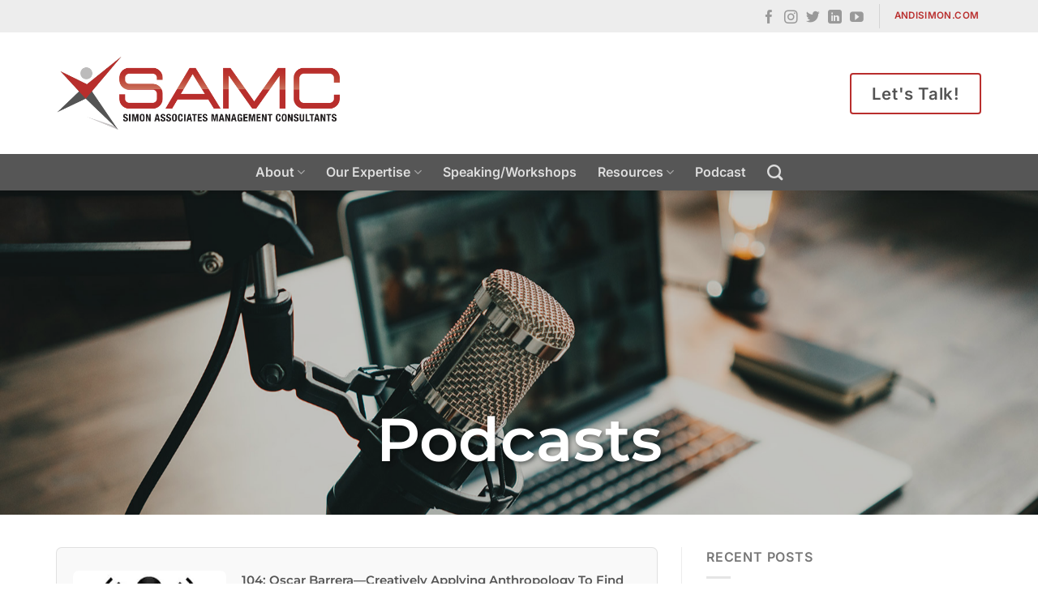

--- FILE ---
content_type: text/html; charset=UTF-8
request_url: https://www.simonassociates.net/2018/10/
body_size: 27886
content:
<!DOCTYPE html>
<html dir="ltr" lang="en-US" prefix="og: https://ogp.me/ns#" class="loading-site no-js">
<head>
	<meta charset="UTF-8" />
	<link rel="profile" href="http://gmpg.org/xfn/11" />
	<link rel="pingback" href="" />

	<script>(function(html){html.className = html.className.replace(/\bno-js\b/,'js')})(document.documentElement);</script>
<title>October, 2018 | Simon Associates</title>
<link crossorigin data-rocket-preconnect href="https://www.googletagmanager.com" rel="preconnect">
<link crossorigin data-rocket-preconnect href="https://js.hsforms.net" rel="preconnect">
<link crossorigin data-rocket-preconnect href="https://cdn.userway.org" rel="preconnect">
<link crossorigin data-rocket-preconnect href="https://fonts.bunny.net" rel="preconnect"><link rel="preload" data-rocket-preload as="image" href="https://www.simonassociates.net/wp-content/uploads/2023/05/AdobeStock_418874697.jpg" fetchpriority="high">
	<style>img:is([sizes="auto" i], [sizes^="auto," i]) { contain-intrinsic-size: 3000px 1500px }</style>
	
		<!-- All in One SEO Pro 4.9.3 - aioseo.com -->
	<meta name="robots" content="noindex, max-image-preview:large" />
	<meta name="google-site-verification" content="r4piM6x0vR4GzeHe0cIZv58iSWy5ZFnWSmD-3DuzFQM" />
	<link rel="canonical" href="https://www.simonassociates.net/2018/10/" />
	<link rel="next" href="https://www.simonassociates.net/2018/10/page/2/" />
	<meta name="generator" content="All in One SEO Pro (AIOSEO) 4.9.3" />
		<script type="application/ld+json" class="aioseo-schema">
			{"@context":"https:\/\/schema.org","@graph":[{"@type":"BreadcrumbList","@id":"https:\/\/www.simonassociates.net\/2018\/10\/#breadcrumblist","itemListElement":[{"@type":"ListItem","@id":"https:\/\/www.simonassociates.net#listItem","position":1,"name":"Home","item":"https:\/\/www.simonassociates.net","nextItem":{"@type":"ListItem","@id":"https:\/\/www.simonassociates.net\/2018\/#listItem","name":2018}},{"@type":"ListItem","@id":"https:\/\/www.simonassociates.net\/2018\/#listItem","position":2,"name":2018,"item":"https:\/\/www.simonassociates.net\/2018\/","nextItem":{"@type":"ListItem","@id":"https:\/\/www.simonassociates.net\/2018\/10\/#listItem","name":"10"},"previousItem":{"@type":"ListItem","@id":"https:\/\/www.simonassociates.net#listItem","name":"Home"}},{"@type":"ListItem","@id":"https:\/\/www.simonassociates.net\/2018\/10\/#listItem","position":3,"name":"10","previousItem":{"@type":"ListItem","@id":"https:\/\/www.simonassociates.net\/2018\/#listItem","name":2018}}]},{"@type":"CollectionPage","@id":"https:\/\/www.simonassociates.net\/2018\/10\/#collectionpage","url":"https:\/\/www.simonassociates.net\/2018\/10\/","name":"October, 2018 | Simon Associates","inLanguage":"en-US","isPartOf":{"@id":"https:\/\/www.simonassociates.net\/#website"},"breadcrumb":{"@id":"https:\/\/www.simonassociates.net\/2018\/10\/#breadcrumblist"}},{"@type":"Organization","@id":"https:\/\/www.simonassociates.net\/#organization","name":"Simon Associates","description":"Management Consultants","url":"https:\/\/www.simonassociates.net\/","logo":{"@type":"ImageObject","url":"https:\/\/www.simonassociates.net\/wp-content\/uploads\/2023\/01\/samc_logo_dark.png","@id":"https:\/\/www.simonassociates.net\/2018\/10\/#organizationLogo","width":663,"height":171},"image":{"@id":"https:\/\/www.simonassociates.net\/2018\/10\/#organizationLogo"},"sameAs":["https:\/\/www.facebook.com\/SimonAssociatesManagementConsultants","https:\/\/twitter.com\/Andisamc","https:\/\/www.instagram.com\/andreajsimon\/","https:\/\/www.youtube.com\/channel\/UCFgYOhfoPxtrLdpBZAZ0VAA","https:\/\/www.linkedin.com\/company\/simon-associates-management-consultants\/"]},{"@type":"WebSite","@id":"https:\/\/www.simonassociates.net\/#website","url":"https:\/\/www.simonassociates.net\/","name":"Simon Associates","alternateName":"SAMC","description":"Management Consultants","inLanguage":"en-US","publisher":{"@id":"https:\/\/www.simonassociates.net\/#organization"}}]}
		</script>
		<!-- All in One SEO Pro -->

<meta name="viewport" content="width=device-width, initial-scale=1" /><link rel='prefetch' href='https://www.simonassociates.net/wp-content/themes/flatsome/assets/js/flatsome.js?ver=e1ad26bd5672989785e1' />
<link rel='prefetch' href='https://www.simonassociates.net/wp-content/themes/flatsome/assets/js/chunk.slider.js?ver=3.19.9' />
<link rel='prefetch' href='https://www.simonassociates.net/wp-content/themes/flatsome/assets/js/chunk.popups.js?ver=3.19.9' />
<link rel='prefetch' href='https://www.simonassociates.net/wp-content/themes/flatsome/assets/js/chunk.tooltips.js?ver=3.19.9' />
<link rel="alternate" type="application/rss+xml" title="Simon Associates &raquo; Feed" href="https://www.simonassociates.net/feed/" />
<link rel="alternate" type="application/rss+xml" title="Simon Associates &raquo; Comments Feed" href="https://www.simonassociates.net/comments/feed/" />
<style id='wp-emoji-styles-inline-css' type='text/css'>

	img.wp-smiley, img.emoji {
		display: inline !important;
		border: none !important;
		box-shadow: none !important;
		height: 1em !important;
		width: 1em !important;
		margin: 0 0.07em !important;
		vertical-align: -0.1em !important;
		background: none !important;
		padding: 0 !important;
	}
</style>
<style id='wp-block-library-inline-css' type='text/css'>
:root{--wp-admin-theme-color:#007cba;--wp-admin-theme-color--rgb:0,124,186;--wp-admin-theme-color-darker-10:#006ba1;--wp-admin-theme-color-darker-10--rgb:0,107,161;--wp-admin-theme-color-darker-20:#005a87;--wp-admin-theme-color-darker-20--rgb:0,90,135;--wp-admin-border-width-focus:2px;--wp-block-synced-color:#7a00df;--wp-block-synced-color--rgb:122,0,223;--wp-bound-block-color:var(--wp-block-synced-color)}@media (min-resolution:192dpi){:root{--wp-admin-border-width-focus:1.5px}}.wp-element-button{cursor:pointer}:root{--wp--preset--font-size--normal:16px;--wp--preset--font-size--huge:42px}:root .has-very-light-gray-background-color{background-color:#eee}:root .has-very-dark-gray-background-color{background-color:#313131}:root .has-very-light-gray-color{color:#eee}:root .has-very-dark-gray-color{color:#313131}:root .has-vivid-green-cyan-to-vivid-cyan-blue-gradient-background{background:linear-gradient(135deg,#00d084,#0693e3)}:root .has-purple-crush-gradient-background{background:linear-gradient(135deg,#34e2e4,#4721fb 50%,#ab1dfe)}:root .has-hazy-dawn-gradient-background{background:linear-gradient(135deg,#faaca8,#dad0ec)}:root .has-subdued-olive-gradient-background{background:linear-gradient(135deg,#fafae1,#67a671)}:root .has-atomic-cream-gradient-background{background:linear-gradient(135deg,#fdd79a,#004a59)}:root .has-nightshade-gradient-background{background:linear-gradient(135deg,#330968,#31cdcf)}:root .has-midnight-gradient-background{background:linear-gradient(135deg,#020381,#2874fc)}.has-regular-font-size{font-size:1em}.has-larger-font-size{font-size:2.625em}.has-normal-font-size{font-size:var(--wp--preset--font-size--normal)}.has-huge-font-size{font-size:var(--wp--preset--font-size--huge)}.has-text-align-center{text-align:center}.has-text-align-left{text-align:left}.has-text-align-right{text-align:right}#end-resizable-editor-section{display:none}.aligncenter{clear:both}.items-justified-left{justify-content:flex-start}.items-justified-center{justify-content:center}.items-justified-right{justify-content:flex-end}.items-justified-space-between{justify-content:space-between}.screen-reader-text{border:0;clip-path:inset(50%);height:1px;margin:-1px;overflow:hidden;padding:0;position:absolute;width:1px;word-wrap:normal!important}.screen-reader-text:focus{background-color:#ddd;clip-path:none;color:#444;display:block;font-size:1em;height:auto;left:5px;line-height:normal;padding:15px 23px 14px;text-decoration:none;top:5px;width:auto;z-index:100000}html :where(.has-border-color){border-style:solid}html :where([style*=border-top-color]){border-top-style:solid}html :where([style*=border-right-color]){border-right-style:solid}html :where([style*=border-bottom-color]){border-bottom-style:solid}html :where([style*=border-left-color]){border-left-style:solid}html :where([style*=border-width]){border-style:solid}html :where([style*=border-top-width]){border-top-style:solid}html :where([style*=border-right-width]){border-right-style:solid}html :where([style*=border-bottom-width]){border-bottom-style:solid}html :where([style*=border-left-width]){border-left-style:solid}html :where(img[class*=wp-image-]){height:auto;max-width:100%}:where(figure){margin:0 0 1em}html :where(.is-position-sticky){--wp-admin--admin-bar--position-offset:var(--wp-admin--admin-bar--height,0px)}@media screen and (max-width:600px){html :where(.is-position-sticky){--wp-admin--admin-bar--position-offset:0px}}
</style>
<link rel='stylesheet' id='wp-pagenavi-css' href='https://www.simonassociates.net/wp-content/plugins/wp-pagenavi/pagenavi-css.css?ver=2.70' type='text/css' media='all' />
<link rel='stylesheet' id='__EPYT__style-css' href='https://www.simonassociates.net/wp-content/plugins/youtube-embed-plus/styles/ytprefs.min.css?ver=14.2.3' type='text/css' media='all' />
<style id='__EPYT__style-inline-css' type='text/css'>

                .epyt-gallery-thumb {
                        width: 50%;
                }
                
</style>
<link rel='stylesheet' id='flatsome-main-css' href='https://www.simonassociates.net/wp-content/themes/flatsome/assets/css/flatsome.css?ver=3.19.9' type='text/css' media='all' />
<style id='flatsome-main-inline-css' type='text/css'>
@font-face {
				font-family: "fl-icons";
				font-display: block;
				src: url(https://www.simonassociates.net/wp-content/themes/flatsome/assets/css/icons/fl-icons.eot?v=3.19.9);
				src:
					url(https://www.simonassociates.net/wp-content/themes/flatsome/assets/css/icons/fl-icons.eot#iefix?v=3.19.9) format("embedded-opentype"),
					url(https://www.simonassociates.net/wp-content/themes/flatsome/assets/css/icons/fl-icons.woff2?v=3.19.9) format("woff2"),
					url(https://www.simonassociates.net/wp-content/themes/flatsome/assets/css/icons/fl-icons.ttf?v=3.19.9) format("truetype"),
					url(https://www.simonassociates.net/wp-content/themes/flatsome/assets/css/icons/fl-icons.woff?v=3.19.9) format("woff"),
					url(https://www.simonassociates.net/wp-content/themes/flatsome/assets/css/icons/fl-icons.svg?v=3.19.9#fl-icons) format("svg");
			}
</style>
<link rel='stylesheet' id='flatsome-style-css' href='https://www.simonassociates.net/wp-content/themes/flatsome-child/style.css?ver=3.0' type='text/css' media='all' />
<script type="text/javascript" src="https://www.simonassociates.net/wp-includes/js/jquery/jquery.min.js?ver=3.7.1" id="jquery-core-js"></script>
<script type="text/javascript" src="https://www.simonassociates.net/wp-includes/js/jquery/jquery-migrate.min.js?ver=3.4.1" id="jquery-migrate-js"></script>
<script type="text/javascript" id="__ytprefs__-js-extra">
/* <![CDATA[ */
var _EPYT_ = {"ajaxurl":"https:\/\/www.simonassociates.net\/wp-admin\/admin-ajax.php","security":"132b2cff12","gallery_scrolloffset":"20","eppathtoscripts":"https:\/\/www.simonassociates.net\/wp-content\/plugins\/youtube-embed-plus\/scripts\/","eppath":"https:\/\/www.simonassociates.net\/wp-content\/plugins\/youtube-embed-plus\/","epresponsiveselector":"[\"iframe.__youtube_prefs__\",\"iframe[src*='youtube.com']\",\"iframe[src*='youtube-nocookie.com']\",\"iframe[data-ep-src*='youtube.com']\",\"iframe[data-ep-src*='youtube-nocookie.com']\",\"iframe[data-ep-gallerysrc*='youtube.com']\"]","epdovol":"1","version":"14.2.3","evselector":"iframe.__youtube_prefs__[src], iframe[src*=\"youtube.com\/embed\/\"], iframe[src*=\"youtube-nocookie.com\/embed\/\"]","ajax_compat":"","maxres_facade":"eager","ytapi_load":"light","pause_others":"","stopMobileBuffer":"1","facade_mode":"1","not_live_on_channel":""};
/* ]]> */
</script>
<script type="text/javascript" src="https://www.simonassociates.net/wp-content/plugins/youtube-embed-plus/scripts/ytprefs.min.js?ver=14.2.3" id="__ytprefs__-js"></script>
<link rel="https://api.w.org/" href="https://www.simonassociates.net/wp-json/" /><link rel="EditURI" type="application/rsd+xml" title="RSD" href="https://www.simonassociates.net/xmlrpc.php?rsd" />
<meta name="generator" content="WordPress 6.8.3" />
<style type="text/css">
.feedzy-rss-link-icon:after {
	content: url("https://www.simonassociates.net/wp-content/plugins/feedzy-rss-feeds/img/external-link.png");
	margin-left: 3px;
}
</style>
		<!-- Global site tag (gtag.js) - Google Analytics -->
<script async src="https://www.googletagmanager.com/gtag/js?id=G-TT03DC83KK"></script>
<script>
  window.dataLayer = window.dataLayer || [];
  function gtag(){dataLayer.push(arguments);}
  gtag('js', new Date());

  gtag('config', 'G-TT03DC83KK');
  
</script>
			<link rel="preload" href="https://www.simonassociates.net/wp-content/plugins/hustle/assets/hustle-ui/fonts/hustle-icons-font.woff2" as="font" type="font/woff2" crossorigin>
		<style id="hustle-module-11-0-styles" class="hustle-module-styles hustle-module-styles-11">.hustle-ui.module_id_11 .hustle-popup-content {max-width: 800px;} .hustle-ui.module_id_11  {padding-right: 10px;padding-left: 10px;}.hustle-ui.module_id_11  .hustle-popup-content .hustle-info,.hustle-ui.module_id_11  .hustle-popup-content .hustle-optin {padding-top: 10px;padding-bottom: 10px;}@media screen and (min-width: 783px) {.hustle-ui:not(.hustle-size--small).module_id_11  {padding-right: 10px;padding-left: 10px;}.hustle-ui:not(.hustle-size--small).module_id_11  .hustle-popup-content .hustle-info,.hustle-ui:not(.hustle-size--small).module_id_11  .hustle-popup-content .hustle-optin {padding-top: 10px;padding-bottom: 10px;}} .hustle-ui.module_id_11 .hustle-layout .hustle-layout-body {margin: 0px 0px 0px 0px;padding: 0px 0px 0px 0px;border-width: 0px 0px 0px 0px;border-style: solid;border-color: #DADADA;border-radius: 0px 0px 0px 0px;overflow: hidden;background-color: #ffffff;-moz-box-shadow: 0px 0px 0px 0px rgba(0,0,0,0.4);-webkit-box-shadow: 0px 0px 0px 0px rgba(0,0,0,0.4);box-shadow: 0px 0px 0px 0px rgba(0,0,0,0.4);}@media screen and (min-width: 783px) {.hustle-ui:not(.hustle-size--small).module_id_11 .hustle-layout .hustle-layout-body {margin: 0px 0px 0px 0px;padding: 0px 0px 0px 0px;border-width: 0px 0px 0px 0px;border-style: solid;border-radius: 0px 0px 0px 0px;-moz-box-shadow: 0px 0px 0px 0px rgba(0,0,0,0.4);-webkit-box-shadow: 0px 0px 0px 0px rgba(0,0,0,0.4);box-shadow: 0px 0px 0px 0px rgba(0,0,0,0.4);}} .hustle-ui.module_id_11 .hustle-layout .hustle-layout-content {padding: 0px 0px 0px 0px;border-width: 0px 0px 0px 0px;border-style: solid;border-radius: 0px 0px 0px 0px;border-color: rgba(0,0,0,0);background-color: rgba(0,0,0,0);-moz-box-shadow: 0px 0px 0px 0px rgba(0,0,0,0);-webkit-box-shadow: 0px 0px 0px 0px rgba(0,0,0,0);box-shadow: 0px 0px 0px 0px rgba(0,0,0,0);}.hustle-ui.module_id_11 .hustle-main-wrapper {position: relative;padding:32px 0 0;}@media screen and (min-width: 783px) {.hustle-ui:not(.hustle-size--small).module_id_11 .hustle-layout .hustle-layout-content {padding: 0px 0px 0px 0px;border-width: 0px 0px 0px 0px;border-style: solid;border-radius: 0px 0px 0px 0px;-moz-box-shadow: 0px 0px 0px 0px rgba(0,0,0,0);-webkit-box-shadow: 0px 0px 0px 0px rgba(0,0,0,0);box-shadow: 0px 0px 0px 0px rgba(0,0,0,0);}}@media screen and (min-width: 783px) {.hustle-ui:not(.hustle-size--small).module_id_11 .hustle-main-wrapper {padding:32px 0 0;}}.hustle-ui.module_id_11 .hustle-layout .hustle-image {background-color: rgba(255,255,255,0);}.hustle-ui.module_id_11 .hustle-layout .hustle-image {height: 150px;overflow: hidden;}@media screen and (min-width: 783px) {.hustle-ui:not(.hustle-size--small).module_id_11  .hustle-layout .hustle-layout-sidebar {max-width: 320px;min-height: 0;display: flex;display: -ms-flexbox;display: -webkit-box;flex: 0 0 320px;-ms-flex: 0 0 320px;-webkit-box-flex: 0;flex-direction: column;-ms-flex-direction: column;-webkit-box-orient: vertical;-webkit-box-direction: normal;justify-content: center;-ms-flex-pack: center;}.hustle-ui:not(.hustle-size--small).module_id_11 .hustle-layout .hustle-image {height: 150px;overflow: hidden;}}@media screen and (min-width: 783px) {.hustle-ui:not(.hustle-size--small).module_id_11 .hustle-layout .hustle-image img {width: 100%;max-width: unset;height: 100%;display: block;position: absolute;object-fit: contain;-ms-interpolation-mode: bicubic;}}@media all and (min-width: 783px) and (-ms-high-contrast: none), (-ms-high-contrast: active) {.hustle-ui:not(.hustle-size--small).module_id_11 .hustle-layout .hustle-image img {width: auto;max-width: 100%;height: auto;max-height: 100%;}}.hustle-ui.module_id_11 .hustle-layout .hustle-image img {width: 100%;max-width: unset;height: 100%;display: block;position: absolute;object-fit: cover;-ms-interpolation-mode: bicubic;}@media all and (-ms-high-contrast: none), (-ms-high-contrast: active) {.hustle-ui.module_id_11 .hustle-layout .hustle-image img {width: auto;max-width: unset;height: auto;max-height: unset;}}.hustle-ui.module_id_11 .hustle-layout .hustle-image img {object-position: center center;-o-object-position: center center;}@media all and (-ms-high-contrast: none), (-ms-high-contrast: active) {.hustle-ui.module_id_11 .hustle-layout .hustle-image img {left: 50%;}}@media all and (-ms-high-contrast: none), (-ms-high-contrast: active) {.hustle-ui.module_id_11 .hustle-layout .hustle-image img {transform: translate(-50%,-50%);-ms-transform: translate(-50%,-50%);-webkit-transform: translate(-50%,-50%);}}@media all and (-ms-high-contrast: none), (-ms-high-contrast: active) {.hustle-ui.module_id_11 .hustle-layout .hustle-image img {top: 50%;}}@media all and (-ms-high-contrast: none), (-ms-high-contrast: active) {.hustle-ui.module_id_11 .hustle-layout .hustle-image img {transform: translate(-50%,-50%);-ms-transform: translate(-50%,-50%);-webkit-transform: translate(-50%,-50%);}}@media screen and (min-width: 783px) {.hustle-ui:not(.hustle-size--small).module_id_11 .hustle-layout .hustle-image img {object-position: right top;-o-object-position: right top;}}@media all and (min-width: 783px) and (-ms-high-contrast: none), (-ms-high-contrast: active) {.hustle-ui:not(.hustle-size--small).module_id_11 .hustle-layout .hustle-image img {right: 0;left: auto;transform: unset;-ms-transform: unset;-webkit-transform: unset;}}@media all and (min-width: 783px) and (-ms-high-contrast: none), (-ms-high-contrast: active) {.hustle-ui:not(.hustle-size--small).module_id_11 .hustle-layout .hustle-image img {top: 0;bottom: auto;}}  .hustle-ui.module_id_11 .hustle-layout .hustle-content {margin: 0px 0px 0px 0px;padding: 10px 10px 10px 10px;border-width: 0px 0px 0px 0px;border-style: solid;border-radius: 0px 0px 0px 0px;border-color: rgba(0,0,0,0);background-color: rgba(0,0,0,0);-moz-box-shadow: 0px 0px 0px 0px rgba(0,0,0,0);-webkit-box-shadow: 0px 0px 0px 0px rgba(0,0,0,0);box-shadow: 0px 0px 0px 0px rgba(0,0,0,0);}.hustle-ui.module_id_11 .hustle-layout .hustle-content .hustle-content-wrap {padding: 10px 0 10px 0;}@media screen and (min-width: 783px) {.hustle-ui:not(.hustle-size--small).module_id_11 .hustle-layout .hustle-content {margin: 0px 0px 0px 0px;padding: 20px 20px 20px 20px;border-width: 0px 0px 0px 0px;border-style: solid;border-radius: 0px 0px 0px 0px;-moz-box-shadow: 0px 0px 0px 0px rgba(0,0,0,0);-webkit-box-shadow: 0px 0px 0px 0px rgba(0,0,0,0);box-shadow: 0px 0px 0px 0px rgba(0,0,0,0);}.hustle-ui:not(.hustle-size--small).module_id_11 .hustle-layout .hustle-content .hustle-content-wrap {padding: 20px 0 20px 0;}} .hustle-ui.module_id_11 .hustle-layout .hustle-title {display: block;margin: 0px 0px 0px 0px;padding: 0px 0px 0px 0px;border-width: 0px 0px 0px 0px;border-style: solid;border-color: rgba(0,0,0,0);border-radius: 0px 0px 0px 0px;background-color: rgba(0,0,0,0);box-shadow: 0px 0px 0px 0px rgba(0,0,0,0);-moz-box-shadow: 0px 0px 0px 0px rgba(0,0,0,0);-webkit-box-shadow: 0px 0px 0px 0px rgba(0,0,0,0);color: #3a3a3a;font: 700 20px/27px Open Sans;font-style: normal;letter-spacing: 0px;text-transform: none;text-decoration: none;text-align: left;}@media screen and (min-width: 783px) {.hustle-ui:not(.hustle-size--small).module_id_11 .hustle-layout .hustle-title {margin: 0px 0px 0px 0px;padding: 0px 0px 0px 0px;border-width: 0px 0px 0px 0px;border-style: solid;border-radius: 0px 0px 0px 0px;box-shadow: 0px 0px 0px 0px rgba(0,0,0,0);-moz-box-shadow: 0px 0px 0px 0px rgba(0,0,0,0);-webkit-box-shadow: 0px 0px 0px 0px rgba(0,0,0,0);font: 700 20px/27px Open Sans;font-style: normal;letter-spacing: 0px;text-transform: none;text-decoration: none;text-align: left;}} .hustle-ui.module_id_11 .hustle-layout .hustle-subtitle {display: block;margin: 10px 0px 0px 0px;padding: 0px 0px 0px 0px;border-width: 0px 0px 0px 0px;border-style: solid;border-color: rgba(0,0,0,0);border-radius: 0px 0px 0px 0px;background-color: rgba(0,0,0,0);box-shadow: 0px 0px 0px 0px rgba(0,0,0,0);-moz-box-shadow: 0px 0px 0px 0px rgba(0,0,0,0);-webkit-box-shadow: 0px 0px 0px 0px rgba(0,0,0,0);color: #3a3a3a;font: 700 14px/18px Open Sans;font-style: normal;letter-spacing: 0px;text-transform: none;text-decoration: none;text-align: left;}@media screen and (min-width: 783px) {.hustle-ui:not(.hustle-size--small).module_id_11 .hustle-layout .hustle-subtitle {margin: 10px 0px 0px 0px;padding: 0px 0px 0px 0px;border-width: 0px 0px 0px 0px;border-style: solid;border-radius: 0px 0px 0px 0px;box-shadow: 0px 0px 0px 0px rgba(0,0,0,0);-moz-box-shadow: 0px 0px 0px 0px rgba(0,0,0,0);-webkit-box-shadow: 0px 0px 0px 0px rgba(0,0,0,0);font: 700 14px/18px Open Sans;font-style: normal;letter-spacing: 0px;text-transform: none;text-decoration: none;text-align: left;}} .hustle-ui.module_id_11 .hustle-layout .hustle-group-content {margin: 10px 0px 0px 0px;padding: 0px 0px 0px 0px;border-color: rgba(0,0,0,0);border-width: 0px 0px 0px 0px;border-style: solid;color: #685858;}.hustle-ui.module_id_11 .hustle-layout .hustle-group-content b,.hustle-ui.module_id_11 .hustle-layout .hustle-group-content strong {font-weight: bold;}.hustle-ui.module_id_11 .hustle-layout .hustle-group-content a,.hustle-ui.module_id_11 .hustle-layout .hustle-group-content a:visited {color: #38C5B5;}.hustle-ui.module_id_11 .hustle-layout .hustle-group-content a:hover {color: #49E2D1;}.hustle-ui.module_id_11 .hustle-layout .hustle-group-content a:focus,.hustle-ui.module_id_11 .hustle-layout .hustle-group-content a:active {color: #49E2D1;}@media screen and (min-width: 783px) {.hustle-ui:not(.hustle-size--small).module_id_11 .hustle-layout .hustle-group-content {margin: 20px 0px 0px 0px;padding: 0px 0px 0px 0px;border-width: 0px 0px 0px 0px;border-style: solid;}}.hustle-ui.module_id_11 .hustle-layout .hustle-group-content {color: #685858;font-size: 14px;line-height: 1.45em;font-family: Open Sans;}@media screen and (min-width: 783px) {.hustle-ui:not(.hustle-size--small).module_id_11 .hustle-layout .hustle-group-content {font-size: 14px;line-height: 1.45em;}}.hustle-ui.module_id_11 .hustle-layout .hustle-group-content p:not([class*="forminator-"]) {margin: 0 0 10px;color: #685858;font: normal 14px/1.45em Open Sans;font-style: normal;letter-spacing: 0px;text-transform: none;text-decoration: none;}.hustle-ui.module_id_11 .hustle-layout .hustle-group-content p:not([class*="forminator-"]):last-child {margin-bottom: 0;}@media screen and (min-width: 783px) {.hustle-ui:not(.hustle-size--small).module_id_11 .hustle-layout .hustle-group-content p:not([class*="forminator-"]) {margin: 0 0 10px;font: normal 14px/1.45em Open Sans;font-style: normal;letter-spacing: 0px;text-transform: none;text-decoration: none;}.hustle-ui:not(.hustle-size--small).module_id_11 .hustle-layout .hustle-group-content p:not([class*="forminator-"]):last-child {margin-bottom: 0;}}.hustle-ui.module_id_11 .hustle-layout .hustle-group-content h1:not([class*="forminator-"]) {margin: 0 0 10px;color: #685858;font: 700 28px/1.4em Open Sans;font-style: normal;letter-spacing: 0px;text-transform: none;text-decoration: none;}.hustle-ui.module_id_11 .hustle-layout .hustle-group-content h1:not([class*="forminator-"]):last-child {margin-bottom: 0;}@media screen and (min-width: 783px) {.hustle-ui:not(.hustle-size--small).module_id_11 .hustle-layout .hustle-group-content h1:not([class*="forminator-"]) {margin: 0 0 10px;font: 700 28px/1.4em Open Sans;font-style: normal;letter-spacing: 0px;text-transform: none;text-decoration: none;}.hustle-ui:not(.hustle-size--small).module_id_11 .hustle-layout .hustle-group-content h1:not([class*="forminator-"]):last-child {margin-bottom: 0;}}.hustle-ui.module_id_11 .hustle-layout .hustle-group-content h2:not([class*="forminator-"]) {margin: 0 0 10px;color: #685858;font-size: 22px;line-height: 1.4em;font-weight: 700;font-style: normal;letter-spacing: 0px;text-transform: none;text-decoration: none;}.hustle-ui.module_id_11 .hustle-layout .hustle-group-content h2:not([class*="forminator-"]):last-child {margin-bottom: 0;}@media screen and (min-width: 783px) {.hustle-ui:not(.hustle-size--small).module_id_11 .hustle-layout .hustle-group-content h2:not([class*="forminator-"]) {margin: 0 0 10px;font-size: 22px;line-height: 1.4em;font-weight: 700;font-style: normal;letter-spacing: 0px;text-transform: none;text-decoration: none;}.hustle-ui:not(.hustle-size--small).module_id_11 .hustle-layout .hustle-group-content h2:not([class*="forminator-"]):last-child {margin-bottom: 0;}}.hustle-ui.module_id_11 .hustle-layout .hustle-group-content h3:not([class*="forminator-"]) {margin: 0 0 10px;color: #685858;font: 700 18px/1.4em Open Sans;font-style: normal;letter-spacing: 0px;text-transform: none;text-decoration: none;}.hustle-ui.module_id_11 .hustle-layout .hustle-group-content h3:not([class*="forminator-"]):last-child {margin-bottom: 0;}@media screen and (min-width: 783px) {.hustle-ui:not(.hustle-size--small).module_id_11 .hustle-layout .hustle-group-content h3:not([class*="forminator-"]) {margin: 0 0 10px;font: 700 18px/1.4em Open Sans;font-style: normal;letter-spacing: 0px;text-transform: none;text-decoration: none;}.hustle-ui:not(.hustle-size--small).module_id_11 .hustle-layout .hustle-group-content h3:not([class*="forminator-"]):last-child {margin-bottom: 0;}}.hustle-ui.module_id_11 .hustle-layout .hustle-group-content h4:not([class*="forminator-"]) {margin: 0 0 10px;color: #685858;font: 700 16px/1.4em Open Sans;font-style: normal;letter-spacing: 0px;text-transform: none;text-decoration: none;}.hustle-ui.module_id_11 .hustle-layout .hustle-group-content h4:not([class*="forminator-"]):last-child {margin-bottom: 0;}@media screen and (min-width: 783px) {.hustle-ui:not(.hustle-size--small).module_id_11 .hustle-layout .hustle-group-content h4:not([class*="forminator-"]) {margin: 0 0 10px;font: 700 16px/1.4em Open Sans;font-style: normal;letter-spacing: 0px;text-transform: none;text-decoration: none;}.hustle-ui:not(.hustle-size--small).module_id_11 .hustle-layout .hustle-group-content h4:not([class*="forminator-"]):last-child {margin-bottom: 0;}}.hustle-ui.module_id_11 .hustle-layout .hustle-group-content h5:not([class*="forminator-"]) {margin: 0 0 10px;color: #685858;font: 700 14px/1.4em Open Sans;font-style: normal;letter-spacing: 0px;text-transform: none;text-decoration: none;}.hustle-ui.module_id_11 .hustle-layout .hustle-group-content h5:not([class*="forminator-"]):last-child {margin-bottom: 0;}@media screen and (min-width: 783px) {.hustle-ui:not(.hustle-size--small).module_id_11 .hustle-layout .hustle-group-content h5:not([class*="forminator-"]) {margin: 0 0 10px;font: 700 14px/1.4em Open Sans;font-style: normal;letter-spacing: 0px;text-transform: none;text-decoration: none;}.hustle-ui:not(.hustle-size--small).module_id_11 .hustle-layout .hustle-group-content h5:not([class*="forminator-"]):last-child {margin-bottom: 0;}}.hustle-ui.module_id_11 .hustle-layout .hustle-group-content h6:not([class*="forminator-"]) {margin: 0 0 10px;color: #685858;font: 700 12px/1.4em Open Sans;font-style: normal;letter-spacing: 0px;text-transform: uppercase;text-decoration: none;}.hustle-ui.module_id_11 .hustle-layout .hustle-group-content h6:not([class*="forminator-"]):last-child {margin-bottom: 0;}@media screen and (min-width: 783px) {.hustle-ui:not(.hustle-size--small).module_id_11 .hustle-layout .hustle-group-content h6:not([class*="forminator-"]) {margin: 0 0 10px;font: 700 12px/1.4em Open Sans;font-style: normal;letter-spacing: 0px;text-transform: uppercase;text-decoration: none;}.hustle-ui:not(.hustle-size--small).module_id_11 .hustle-layout .hustle-group-content h6:not([class*="forminator-"]):last-child {margin-bottom: 0;}}.hustle-ui.module_id_11 .hustle-layout .hustle-group-content ol:not([class*="forminator-"]),.hustle-ui.module_id_11 .hustle-layout .hustle-group-content ul:not([class*="forminator-"]) {margin: 0 0 10px;}.hustle-ui.module_id_11 .hustle-layout .hustle-group-content ol:not([class*="forminator-"]):last-child,.hustle-ui.module_id_11 .hustle-layout .hustle-group-content ul:not([class*="forminator-"]):last-child {margin-bottom: 0;}.hustle-ui.module_id_11 .hustle-layout .hustle-group-content li:not([class*="forminator-"]) {margin: 0 0 5px;display: flex;align-items: flex-start;color: #685858;font: normal 14px/1.45em Open Sans;font-style: normal;letter-spacing: 0px;text-transform: none;text-decoration: none;}.hustle-ui.module_id_11 .hustle-layout .hustle-group-content li:not([class*="forminator-"]):last-child {margin-bottom: 0;}.hustle-ui.module_id_11 .hustle-layout .hustle-group-content ol:not([class*="forminator-"]) li:before {color: #ADB5B7;flex-shrink: 0;}.hustle-ui.module_id_11 .hustle-layout .hustle-group-content ul:not([class*="forminator-"]) li:before {color: #ADB5B7;content: "\2022";font-size: 16px;flex-shrink: 0;}@media screen and (min-width: 783px) {.hustle-ui.module_id_11 .hustle-layout .hustle-group-content ol:not([class*="forminator-"]),.hustle-ui.module_id_11 .hustle-layout .hustle-group-content ul:not([class*="forminator-"]) {margin: 0 0 20px;}.hustle-ui.module_id_11 .hustle-layout .hustle-group-content ol:not([class*="forminator-"]):last-child,.hustle-ui.module_id_11 .hustle-layout .hustle-group-content ul:not([class*="forminator-"]):last-child {margin: 0;}}@media screen and (min-width: 783px) {.hustle-ui:not(.hustle-size--small).module_id_11 .hustle-layout .hustle-group-content li:not([class*="forminator-"]) {margin: 0 0 5px;font: normal 14px/1.45em Open Sans;font-style: normal;letter-spacing: 0px;text-transform: none;text-decoration: none;}.hustle-ui:not(.hustle-size--small).module_id_11 .hustle-layout .hustle-group-content li:not([class*="forminator-"]):last-child {margin-bottom: 0;}}.hustle-ui.module_id_11 .hustle-layout .hustle-group-content blockquote {margin-right: 0;margin-left: 0;}button.hustle-button-close .hustle-icon-close:before {font-size: inherit;}.hustle-ui.module_id_11 button.hustle-button-close {color: #38C5B5;background: transparent;border-radius: 0;position: absolute;z-index: 1;display: block;width: 32px;height: 32px;right: 0;left: auto;top: 0;bottom: auto;transform: unset;}.hustle-ui.module_id_11 button.hustle-button-close .hustle-icon-close {font-size: 12px;}.hustle-ui.module_id_11 button.hustle-button-close:hover {color: #49E2D1;}.hustle-ui.module_id_11 button.hustle-button-close:focus {color: #49E2D1;}@media screen and (min-width: 783px) {.hustle-ui:not(.hustle-size--small).module_id_11 button.hustle-button-close .hustle-icon-close {font-size: 12px;}.hustle-ui:not(.hustle-size--small).module_id_11 button.hustle-button-close {background: transparent;border-radius: 0;display: block;width: 32px;height: 32px;right: 0;left: auto;top: 0;bottom: auto;transform: unset;}}.hustle-ui.module_id_11 .hustle-popup-mask {background-color: rgba(51,51,51,0.9);} .hustle-ui.module_id_11 .hustle-layout .hustle-layout-form {margin: 0px 0px 0px 0px;padding: 10px 10px 10px 10px;border-width: 0px 0px 0px 0px;border-style: solid;border-color: rgba(0,0,0,0);border-radius: 0px 0px 0px 0px;background-color: #788794;}@media screen and (min-width: 783px) {.hustle-ui:not(.hustle-size--small).module_id_11 .hustle-layout .hustle-layout-form {margin: 0px 0px 0px 0px;padding: 20px 20px 20px 20px;border-width: 0px 0px 0px 0px;border-style: solid;border-radius: 0px 0px 0px 0px;}}.hustle-ui.module_id_11 .hustle-form .hustle-form-fields {display: block;}.hustle-ui.module_id_11 .hustle-form .hustle-form-fields .hustle-field {margin-bottom: 1px;}.hustle-ui.module_id_11 .hustle-form .hustle-form-fields .hustle-button {width: 100%;}@media screen and (min-width: 783px) {.hustle-ui:not(.hustle-size--small).module_id_11 .hustle-form .hustle-form-fields .hustle-field {margin-bottom: 1px;}} .hustle-ui.module_id_11 .hustle-field .hustle-input {margin: 0;padding: 9px 10px 9px 10px;padding-left: calc(10px + 25px);border-width: 0px 0px 0px 0px;border-style: solid;border-color: #B0BEC6;border-radius: 0px 0px 0px 0px;background-color: #FFFFFF;box-shadow: 0px 0px 0px 0px rgba(0,0,0,0);-moz-box-shadow: 0px 0px 0px 0px rgba(0,0,0,0);-webkit-box-shadow: 0px 0px 0px 0px rgba(0,0,0,0);color: #5D7380;font: normal 13px/18px Open Sans;font-style: normal;letter-spacing: 0px;text-transform: none;text-align: left;}.hustle-ui.module_id_11 .hustle-field .hustle-input:hover {border-color: #4F5F6B;background-color: #FFFFFF;}.hustle-ui.module_id_11 .hustle-field .hustle-input:focus {border-color: #4F5F6B;background-color: #FFFFFF;}.hustle-ui.module_id_11  .hustle-field-error.hustle-field .hustle-input {border-color: #D43858 !important;background-color: #FFFFFF !important;}.hustle-ui.module_id_11 .hustle-field .hustle-input + .hustle-input-label [class*="hustle-icon-"] {color: #AAAAAA;}.hustle-ui.module_id_11 .hustle-field .hustle-input:hover + .hustle-input-label [class*="hustle-icon-"] {color: #5D7380;}.hustle-ui.module_id_11 .hustle-field .hustle-input:focus + .hustle-input-label [class*="hustle-icon-"] {color: #5D7380;}.hustle-ui.module_id_11  .hustle-field-error.hustle-field .hustle-input + .hustle-input-label [class*="hustle-icon-"] {color: #D43858;}.hustle-ui.module_id_11 .hustle-field .hustle-input + .hustle-input-label {padding: 9px 10px 9px 10px;border-width: 0px 0px 0px 0px;border-style: solid;border-color: transparent;color: #AAAAAA;font: normal 13px/18px Open Sans;font-style: normal;letter-spacing: 0px;text-transform: none;text-align: left;}@media screen and (min-width: 783px) {.hustle-ui:not(.hustle-size--small).module_id_11 .hustle-field .hustle-input {padding: 9px 10px 9px 10px;padding-left: calc(10px + 25px);border-width: 0px 0px 0px 0px;border-style: solid;border-radius: 0px 0px 0px 0px;box-shadow: 0px 0px 0px 0px rgba(0,0,0,0);-moz-box-shadow: 0px 0px 0px 0px rgba(0,0,0,0);-webkit-box-shadow: 0px 0px 0px 0px rgba(0,0,0,0);font: normal 13px/18px Open Sans;font-style: normal;letter-spacing: 0px;text-transform: none;text-align: left;}}@media screen and (min-width: 783px) {.hustle-ui:not(.hustle-size--small).module_id_11 .hustle-field .hustle-input + .hustle-input-label {padding: 9px 10px 9px 10px;border-width: 0px 0px 0px 0px;font: normal 13px/18px Open Sans;font-style: normal;letter-spacing: 0px;text-transform: none;text-align: left;}} .hustle-ui.module_id_11 .hustle-select2 + .select2 {box-shadow: 0px 0px 0px 0px rgba(0,0,0,0);-moz-box-shadow: 0px 0px 0px 0px rgba(0,0,0,0);-webkit-box-shadow: 0px 0px 0px 0px rgba(0,0,0,0);}.hustle-ui.module_id_11 .hustle-select2 + .select2 .select2-selection--single {margin: 0;padding: 0 10px 0 10px;border-width: 0px 0px 0px 0px;border-style: solid;border-color: #B0BEC6;border-radius: 0px 0px 0px 0px;background-color: #FFFFFF;}.hustle-ui.module_id_11 .hustle-select2 + .select2 .select2-selection--single .select2-selection__rendered {padding: 9px 0 9px 0;color: #5D7380;font: normal 13px/18px Open Sans;font-style: normal;}.hustle-ui.module_id_11 .hustle-select2 + .select2 .select2-selection--single .select2-selection__rendered .select2-selection__placeholder {color: #AAAAAA;}.hustle-ui.module_id_11 .hustle-select2 + .select2:hover .select2-selection--single {border-color: #4F5F6B;background-color: #FFFFFF;}.hustle-ui.module_id_11 .hustle-select2 + .select2.select2-container--open .select2-selection--single {border-color: #4F5F6B;background-color: #FFFFFF;}.hustle-ui.module_id_11 .hustle-select2.hustle-field-error + .select2 .select2-selection--single {border-color: #FFFFFF !important;background-color: #FFFFFF !important;}.hustle-ui.module_id_11 .hustle-select2 + .select2 + .hustle-input-label {color: #AAAAAA;font: normal 13px/18px Open Sans;font-style: normal;letter-spacing: 0px;text-transform: none;text-align: left;}.hustle-ui.module_id_11 .hustle-select2 + .select2 .select2-selection--single .select2-selection__arrow {color: #38C5B5;}.hustle-ui.module_id_11 .hustle-select2 + .select2:hover .select2-selection--single .select2-selection__arrow {color: #49E2D1;}.hustle-ui.module_id_11 .hustle-select2 + .select2.select2-container--open .select2-selection--single .select2-selection__arrow {color: #49E2D1;}.hustle-ui.module_id_11 .hustle-select2.hustle-field-error + .select2 .select2-selection--single .select2-selection__arrow {color: #D43858 !important;}@media screen and (min-width: 783px) {.hustle-ui:not(.hustle-size--small).module_id_11 .hustle-select2 + .select2 {box-shadow: 0px 0px 0px 0px rgba(0,0,0,0);-moz-box-shadow: 0px 0px 0px 0px rgba(0,0,0,0);-webkit-box-shadow: 0px 0px 0px 0px rgba(0,0,0,0);}.hustle-ui:not(.hustle-size--small).module_id_11 .hustle-select2 + .select2 .select2-selection--single {padding: 0 10px 0 10px;border-width: 0px 0px 0px 0px;border-style: solid;border-radius: 0px 0px 0px 0px;}.hustle-ui:not(.hustle-size--small).module_id_11 .hustle-select2 + .select2 .select2-selection--single .select2-selection__rendered {padding: 9px 0 9px 0;font: normal 13px/18px Open Sans;font-style: normal;letter-spacing: 0px;text-transform: none;text-align: left;}.hustle-ui:not(.hustle-size--small).module_id_11 .hustle-select2 + .select2 + .hustle-input-label {font: normal 13px/18px Open Sans;font-style: normal;letter-spacing: 0px;text-transform: none;text-align: left;}}.hustle-module-11.hustle-dropdown {background-color: #FFFFFF;}.hustle-module-11.hustle-dropdown .select2-results .select2-results__options .select2-results__option {color: #5D7380;background-color: transparent;}.hustle-module-11.hustle-dropdown .select2-results .select2-results__options .select2-results__option.select2-results__option--highlighted {color: #FFFFFF;background-color: #ADB5B7;}.hustle-module-11.hustle-dropdown .select2-results .select2-results__options .select2-results__option[aria-selected="true"] {color: #FFFFFF;background-color: #38C5B5;}.hustle-ui.module_id_11 .hustle-timepicker .ui-timepicker {background-color: #FFFFFF;}.hustle-ui.module_id_11 .hustle-timepicker .ui-timepicker .ui-timepicker-viewport a {color: #5D7380;background-color: transparent;}.hustle-ui.module_id_11 .hustle-timepicker .ui-timepicker .ui-timepicker-viewport a:hover,.hustle-ui.module_id_11 .hustle-timepicker .ui-timepicker .ui-timepicker-viewport a:focus {color: #FFFFFF;background-color: #ADB5B7;} .hustle-ui.module_id_11 .hustle-form .hustle-radio span[aria-hidden] {border-width: 0px 0px 0px 0px;border-style: solid;border-color: #B0BEC6;background-color: #FFFFFF;}.hustle-ui.module_id_11 .hustle-form .hustle-radio span:not([aria-hidden]) {color: #FFFFFF;font: normal 12px/20px Open Sans;font-style: normal;letter-spacing: 0px;text-transform: none;text-decoration: none;text-align: left;}.hustle-ui.module_id_11 .hustle-form .hustle-radio input:checked + span[aria-hidden] {border-color: #4F5F6B;background-color: #FFFFFF;}.hustle-ui.module_id_11 .hustle-form .hustle-radio input:checked + span[aria-hidden]:before {background-color: #38C5B5;}@media screen and (min-width: 783px) {.hustle-ui:not(.hustle-size--small).module_id_11 .hustle-form .hustle-radio span[aria-hidden] {border-width: 0px 0px 0px 0px;border-style: solid;}.hustle-ui:not(.hustle-size--small).module_id_11 .hustle-form .hustle-radio span:not([aria-hidden]) {font: normal 12px/20px Open Sans;font-style: normal;letter-spacing: 0px;text-transform: none;text-decoration: none;text-align: left;}} .hustle-ui.module_id_11 .hustle-form .hustle-checkbox:not(.hustle-gdpr) span[aria-hidden] {border-width: 0px 0px 0px 0px;border-style: solid;border-color: #B0BEC6;border-radius: 0px 0px 0px 0px;background-color: #FFFFFF;}.hustle-ui.module_id_11 .hustle-form .hustle-checkbox:not(.hustle-gdpr) span:not([aria-hidden]) {color: #FFFFFF;font: normal 12px/20px Open Sans;font-style: normal;letter-spacing: 0px;text-transform: none;text-decoration: none;text-align: left;}.hustle-ui.module_id_11 .hustle-form .hustle-checkbox:not(.hustle-gdpr) input:checked + span[aria-hidden] {border-color: #4F5F6B;background-color: #FFFFFF;}.hustle-ui.module_id_11 .hustle-form .hustle-checkbox:not(.hustle-gdpr) input:checked + span[aria-hidden]:before {color: #38C5B5;}@media screen and (min-width: 783px) {.hustle-ui:not(.hustle-size--small).module_id_11 .hustle-form .hustle-checkbox:not(.hustle-gdpr) span[aria-hidden] {border-width: 0px 0px 0px 0px;border-style: solid;border-radius: 0px 0px 0px 0px;}.hustle-ui:not(.hustle-size--small).module_id_11 .hustle-form .hustle-checkbox:not(.hustle-gdpr) span:not([aria-hidden]) {font: normal 12px/20px Open Sans;font-style: normal;letter-spacing: 0px;text-transform: none;text-decoration: none;text-align: left;}}.hustle-module-11.hustle-calendar:before {background-color: #FFFFFF;}.hustle-module-11.hustle-calendar .ui-datepicker-header .ui-datepicker-title {color: #35414A;}.hustle-module-11.hustle-calendar .ui-datepicker-header .ui-corner-all,.hustle-module-11.hustle-calendar .ui-datepicker-header .ui-corner-all:visited {color: #5D7380;}.hustle-module-11.hustle-calendar .ui-datepicker-header .ui-corner-all:hover {color: #5D7380;}.hustle-module-11.hustle-calendar .ui-datepicker-header .ui-corner-all:focus,.hustle-module-11.hustle-calendar .ui-datepicker-header .ui-corner-all:active {color: #5D7380;}.hustle-module-11.hustle-calendar .ui-datepicker-calendar thead th {color: #35414A;}.hustle-module-11.hustle-calendar .ui-datepicker-calendar tbody tr td a,.hustle-module-11.hustle-calendar .ui-datepicker-calendar tbody tr td a:visited {background-color: #FFFFFF;color: #5D7380;}.hustle-module-11.hustle-calendar .ui-datepicker-calendar tbody tr td a:hover {background-color: #38C5B5;color: #FFFFFF;}.hustle-module-11.hustle-calendar .ui-datepicker-calendar tbody tr td a:focus,.hustle-module-11.hustle-calendar .ui-datepicker-calendar tbody tr td a:active {background-color: #38C5B5;color: #FFFFFF;} .hustle-ui.module_id_11 .hustle-form button.hustle-button-submit {padding: 2px 16px 2px 16px;border-width: 0px 0px 0px 0px;border-style: solid;border-color: #d91783;border-radius: 0px 0px 0px 0px;background-color: #d91783;-moz-box-shadow: 0px 0px 0px 0px rgba(0,0,0,0);-webkit-box-shadow: 0px 0px 0px 0px rgba(0,0,0,0);box-shadow: 0px 0px 0px 0px rgba(0,0,0,0);color: #FFFFFF;font: bold 13px/32px Open Sans;font-style: normal;letter-spacing: 0.5px;text-transform: none;text-decoration: none;}.hustle-ui.module_id_11 .hustle-form button.hustle-button-submit:hover {border-color: #d91783;background-color: #ffffff;color: #d91783;}.hustle-ui.module_id_11 .hustle-form button.hustle-button-submit:focus {border-color: #d91783;background-color: #ffffff;color: #d91783;}@media screen and (min-width: 783px) {.hustle-ui:not(.hustle-size--small).module_id_11 .hustle-form button.hustle-button-submit {padding: 2px 16px 2px 16px;border-width: 0px 0px 0px 0px;border-style: solid;border-radius: 0px 0px 0px 0px;box-shadow: 0px 0px 0px 0px rgba(0,0,0,0);-moz-box-shadow: 0px 0px 0px 0px rgba(0,0,0,0);-webkit-box-shadow: 0px 0px 0px 0px rgba(0,0,0,0);font: bold 13px/32px Open Sans;font-style: normal;letter-spacing: 0.5px;text-transform: none;text-decoration: none;}} .hustle-ui.module_id_11 .hustle-form .hustle-form-options {margin: 10px 0px 0px 0px;padding: 20px 20px 20px 20px;border-width: 0px 0px 0px 0px;border-style: solid;border-color: rgba(0,0,0,0);border-radius: 0px 0px 0px 0px;background-color: #35414A;-moz-box-shadow: 0px 0px 0px 0px rgba(0,0,0,0);-webkit-box-shadow: 0px 0px 0px 0px rgba(0,0,0,0);box-shadow: 0px 0px 0px 0px rgba(0,0,0,0);}@media screen and (min-width: 783px) {.hustle-ui:not(.hustle-size--small).module_id_11 .hustle-form .hustle-form-options {margin: 10px 0px 0px 0px;padding: 20px 20px 20px 20px;border-width: 0px 0px 0px 0px;border-style: solid;border-radius: 0px 0px 0px 0px;box-shadow: 0px 0px 0px 0px rgba(0,0,0,0);-moz-box-shadow: 0px 0px 0px 0px rgba(0,0,0,0);-webkit-box-shadow: 0px 0px 0px 0px rgba(0,0,0,0);}} .hustle-ui.module_id_11 .hustle-form .hustle-form-options .hustle-group-title {display: block;margin: 0 0 20px;padding: 0;border: 0;color: #FFFFFF;font: bold 13px/22px Open Sans;font-style: normal;letter-spacing: 0px;text-transform: none;text-decoration: none;text-align: left;}@media screen and (min-width: 783px) {.hustle-ui:not(.hustle-size--small).module_id_11 .hustle-form .hustle-form-options .hustle-group-title {font: bold 13px/22px Open Sans;font-style: normal;letter-spacing: 0px;text-transform: none;text-decoration: none;text-align: left;}} .hustle-ui.module_id_11 .hustle-layout-form .hustle-checkbox.hustle-gdpr {margin: 10px 0px 0px 0px;}.hustle-ui.module_id_11 .hustle-layout-form .hustle-checkbox.hustle-gdpr span[aria-hidden] {border-width: 0px 0px 0px 0px;border-style: solid;border-color: #B0BEC6;border-radius: 0px 0px 0px 0px;background-color: #FFFFFF;}.hustle-ui.module_id_11 .hustle-layout-form .hustle-checkbox.hustle-gdpr span[aria-hidden]:before {color: #38C5B5;}.hustle-ui.module_id_11 .hustle-layout-form .hustle-checkbox.hustle-gdpr span:not([aria-hidden]) {color: #FFFFFF;font: normal 12px/1.7em Open Sans;font-style: normal;letter-spacing: 0px;text-transform: none;text-decoration: none;text-align: left;}.hustle-ui.module_id_11 .hustle-layout-form .hustle-checkbox.hustle-gdpr span:not([aria-hidden]) a {color: #FFFFFF;}.hustle-ui.module_id_11 .hustle-layout-form .hustle-checkbox.hustle-gdpr span:not([aria-hidden]) a:hover {color: #FFFFFF;}.hustle-ui.module_id_11 .hustle-layout-form .hustle-checkbox.hustle-gdpr span:not([aria-hidden]) a:focus {color: #FFFFFF;}.hustle-ui.module_id_11 .hustle-layout-form .hustle-checkbox.hustle-gdpr input:checked + span[aria-hidden] {border-color: #4F5F6B;background-color: #FFFFFF;}.hustle-ui.module_id_11 .hustle-layout-form .hustle-checkbox.hustle-gdpr.hustle-field-error + span[aria-hidden] {border-color: #D43858 !important;background-color: #FFFFFF !important;}@media screen and (min-width: 783px) {.hustle-ui:not(.hustle-size--small).module_id_11 .hustle-layout-form .hustle-checkbox.hustle-gdpr {margin: 10px 0px 0px 0px;}.hustle-ui:not(.hustle-size--small).module_id_11 .hustle-layout-form .hustle-checkbox.hustle-gdpr span[aria-hidden] {border-width: 0px 0px 0px 0px;border-style: solid;border-radius: 0px 0px 0px 0px;}.hustle-ui:not(.hustle-size--small).module_id_11 .hustle-layout-form .hustle-checkbox.hustle-gdpr span:not([aria-hidden]) {font: normal 12px/1.7em Open Sans;font-style: normal;letter-spacing: 0px;text-transform: none;text-decoration: none;text-align: left;}} .hustle-ui.module_id_11 .hustle-layout .hustle-error-message {margin: 20px 0px 0px 0px;background-color: #FFFFFF;box-shadow: inset 4px 0 0 0 #D43858;-moz-box-shadow: inset 4px 0 0 0 #D43858;-webkit-box-shadow: inset 4px 0 0 0 #D43858;}.hustle-ui.module_id_11 .hustle-layout .hustle-error-message p {color: #D43858;font: normal 12px/20px Open Sans;font-style: normal;letter-spacing: 0px;text-transform: none;text-decoration: none;text-align: left;}@media screen and (min-width: 783px) {.hustle-ui:not(.hustle-size--small).module_id_11 .hustle-layout .hustle-error-message {margin: 20px 0px 0px 0px;}.hustle-ui:not(.hustle-size--small).module_id_11 .hustle-layout .hustle-error-message p {font: normal 12px/20px Open Sans;font-style: normal;letter-spacing: 0px;text-transform: none;text-decoration: none;text-align: left;}} .hustle-ui.module_id_11 .hustle-success {padding: 40px 40px 40px 40px;border-width: 0px 0px 0px 0px;border-style: solid;border-radius: 0px 0px 0px 0px;border-color: rgba(0,0,0,0);background-color: #38454E;box-shadow: 0px 0px 0px 0px rgba(0,0,0,0);-moz-box-shadow: 0px 0px 0px 0px rgba(0,0,0,0);-webkit-box-shadow: 0px 0px 0px 0px rgba(0,0,0,0);color: #ADB5B7;}.hustle-ui.module_id_11 .hustle-success [class*="hustle-icon-"] {color: #38C5B5;}.hustle-ui.module_id_11 .hustle-success a,.hustle-ui.module_id_11 .hustle-success a:visited {color: #38C5B5;}.hustle-ui.module_id_11 .hustle-success a:hover {color: #49E2D1;}.hustle-ui.module_id_11 .hustle-success a:focus,.hustle-ui.module_id_11 .hustle-success a:active {color: #49E2D1;}.hustle-ui.module_id_11 .hustle-success-content b,.hustle-ui.module_id_11 .hustle-success-content strong {font-weight: bold;}.hustle-ui.module_id_11 .hustle-success-content blockquote {margin-right: 0;margin-left: 0;}@media screen and (min-width: 783px) {.hustle-ui:not(.hustle-size--small).module_id_11 .hustle-success {padding: 40px 40px 40px 40px;border-width: 0px 0px 0px 0px;border-style: solid;border-radius: 0px 0px 0px 0px;box-shadow: 0px 0px 0px 0px rgba(0,0,0,0);-moz-box-shadow: 0px 0px 0px 0px rgba(0,0,0,0);-webkit-box-shadow: 0px 0px 0px 0px rgba(0,0,0,0);}} .hustle-ui.module_id_11 .hustle-layout .hustle-group-content blockquote {border-left-color: #38C5B5;}.hustle-ui.hustle_module_id_11[data-id="11"] /*
.hustle-layout-body{
    background:  url(http://www.andisimon.com/wp-content/uploads/2020/07/andrea_simon_paper-texture_background.jpg) !important;}.hustle-ui.hustle_module_id_11[data-id="11"] /*
.hustle-layout-body{
    background:  url(http://www.andisimon.com/wp-content/uploads/2020/07/andrea_simon_paper-texture_background.jpg) !important;}.hustle-ui.hustle_module_id_11[data-id="11"] .hustle-image-position--righttop{
    padding:  20px !important;}.hustle-ui.hustle_module_id_11[data-id="11"] /*
.hustle-layout-body{
    background:  url(http://www.andisimon.com/wp-content/uploads/2020/07/andrea_simon_paper-texture_background.jpg) !important;}.hustle-ui.hustle_module_id_11[data-id="11"] .hustle-image-position--righttop{
    padding:  20px !important;}.hustle-ui.hustle_module_id_11[data-id="11"] */{}</style><link rel="icon" href="https://www.simonassociates.net/wp-content/uploads/2022/07/cropped-samc_favicon-75x75.png" sizes="32x32" />
<link rel="icon" href="https://www.simonassociates.net/wp-content/uploads/2022/07/cropped-samc_favicon-300x300.png" sizes="192x192" />
<link rel="apple-touch-icon" href="https://www.simonassociates.net/wp-content/uploads/2022/07/cropped-samc_favicon-300x300.png" />
<meta name="msapplication-TileImage" content="https://www.simonassociates.net/wp-content/uploads/2022/07/cropped-samc_favicon-300x300.png" />
<style id="custom-css" type="text/css">:root {--primary-color: #b92e2d;--fs-color-primary: #b92e2d;--fs-color-secondary: #707070;--fs-color-success: #7a9c59;--fs-color-alert: #b20000;--fs-experimental-link-color: #334862;--fs-experimental-link-color-hover: #111;}.tooltipster-base {--tooltip-color: #fff;--tooltip-bg-color: #000;}.off-canvas-right .mfp-content, .off-canvas-left .mfp-content {--drawer-width: 300px;}.container-width, .full-width .ubermenu-nav, .container, .row{max-width: 1170px}.row.row-collapse{max-width: 1140px}.row.row-small{max-width: 1162.5px}.row.row-large{max-width: 1200px}.header-main{height: 150px}#logo img{max-height: 150px}#logo{width:350px;}#logo img{padding:10px 0;}.stuck #logo img{padding:10px 0;}.header-top{min-height: 40px}.transparent .header-main{height: 90px}.transparent #logo img{max-height: 90px}.has-transparent + .page-title:first-of-type,.has-transparent + #main > .page-title,.has-transparent + #main > div > .page-title,.has-transparent + #main .page-header-wrapper:first-of-type .page-title{padding-top: 170px;}.header.show-on-scroll,.stuck .header-main{height:70px!important}.stuck #logo img{max-height: 70px!important}.header-bg-color {background-color: #ffffff}.header-bottom {background-color: #565656}.stuck .header-main .nav > li > a{line-height: 50px }@media (max-width: 549px) {.header-main{height: 70px}#logo img{max-height: 70px}}.nav-dropdown-has-arrow.nav-dropdown-has-border li.has-dropdown:before{border-bottom-color: #861d1c;}.nav .nav-dropdown{border-color: #861d1c }.nav-dropdown{border-radius:5px}.nav-dropdown{font-size:90%}.header-top{background-color:#ededed!important;}body{font-size: 100%;}@media screen and (max-width: 549px){body{font-size: 100%;}}body{font-family: Inter, sans-serif;}body {font-weight: 400;font-style: normal;}.nav > li > a {font-family: Inter, sans-serif;}.mobile-sidebar-levels-2 .nav > li > ul > li > a {font-family: Inter, sans-serif;}.nav > li > a,.mobile-sidebar-levels-2 .nav > li > ul > li > a {font-weight: 600;font-style: normal;}h1,h2,h3,h4,h5,h6,.heading-font, .off-canvas-center .nav-sidebar.nav-vertical > li > a{font-family: Montserrat, sans-serif;}h1,h2,h3,h4,h5,h6,.heading-font,.banner h1,.banner h2 {font-weight: 600;font-style: normal;}.alt-font{font-family: Merriweather, sans-serif;}.alt-font {font-weight: 700!important;font-style: normal!important;}input[type='submit'], input[type="button"], button:not(.icon), .button:not(.icon){border-radius: 4px!important}.absolute-footer, html{background-color: #ffffff}.nav-vertical-fly-out > li + li {border-top-width: 1px; border-top-style: solid;}/* Custom CSS */.blog-nav .button.white.expand {border: 2px solid #b92e2d;}#attachment_38007 {margin-bottom: 6px;}.display-posts-listing .listing-item {margin-bottom: 20px;border: 1px solid #ddd;padding: 20px;-webkit-box-shadow: 0 1px 3px -2px rgba(0,0,0,0.12),0 1px 2px rgba(0,0,0,0.24);box-shadow: 0 1px 3px -2px rgba(0,0,0,0.12),0 1px 2px rgba(0,0,0,0.24);border-radius: 4px;}#top-bar .html .social-icons {font-size: 1.4em;margin-bottom: -4px;}.cta-section .button {margin-bottom: 0px;}.button.primary.is-outline.is-xlarge:hover span {color: white !important;}.display-posts-listing .date {display: none;}.display-posts-listing .listing-item:hover {box-shadow: none;}.display-posts-listing .title {font-weight: bold;color: #b92e2d;}li.sub-head {cursor: default;}li.sub-head > a:hover {background: white !important;}.html.header-button-1 .button span {color: #545454;text-transform: initial;}.header-bg-image {background-position: bottom;}.simons-red {color: #861d1c;}p.lead, a.lead {font-size: 1.25em;color: #861d1c;}.fancy-underline::after {background: url("https://www.andisimon.com/wp-content/uploads/2021/10/samc-underline.png");background-size: 100% 9px;}.service-icons .box-image {overflow: visible;}.glowy{text-shadow: 0px 0px 12px #FFFFFF;}.andyimgl{float:left; padding-right:15px;}.andyimgr{float:right; padding-left:15px;}.html.header-button-1 .button span {padding-top: 8px;}.testi{padding-left: 40px;}.vidarch{}xxx.category-podcast-blog .entry-content img:first-child,xxx.category-on-the-brink .entry-content img:first-child,xxx.category-business-change-management .entry-content img:first-child,xxx.category-guest-bloggers .entry-content img:first-child{display:none!important;}.post-item:hover {background-color: #EDEDED;border: 1px solid #ccc;}.widget > ul > li,.widget > ul > li > a{ font-size:14px; text-transform:capitalize; display:block;}.widget > ul > li > a:hover{color:#b92e2d!important}.notarchive{margin-bottom:50px;}.archive .notarchive{display:none}xxx.entry-image{display:none!important;}.entry-header-text{text-align:left!important; padding-left:0px!important;}.box-blog-post .box-image{width:27%!important;border-radius: 7px!important;}.box-blog-post.box-blog-post .box-image img{border-radius: 7px!important;}.box-text {font-size: .8em!important;}.category-press-coverage .entry-image,.category-podcast .entry-image{display:none!important;}.cat-bn{margin-top:-60px; margin-bottom:40px;}.single-post .cat-bn{margin-top:-30px; margin-bottom:0px;}.home .post-item {min-height: 260px;}embed, iframe, object {max-width: 100%;width: 100%;}.byline{display:none;}.category-podcast .post-item{margin-bottom:30px!important;}.post-item {background-color: #f9f9f9;margin-bottom: 30px !important;padding: 20px !important;border-radius: 7px;border: 1px solid rgba(0,0,0,0.1);margin-left: 14px;margin-right: 14px;}.featuredif .image-cover,.category-podcast .image-cover {height: 211px;}.featuredif .image-cover img,.category-podcast .image-cover img{height:auto!important;}.page-id-42627 #field_13_66 {grid-column: 1/-1 !important;min-inline-size: 0;font-size: 24px !important;text-align: center;}.page-id-42627 #field_13_66 input {font-size: 24px !important;width: 33px !important;}.page-id-42627 .survscore::before {content: "Your Survey Score";xxxfloat: left;xxxpadding-right: 8px;color: #555!important;line-height: 47px !important;}.page-id-42627 .resultz {font-size: 24px !important;color: #555!important;text-align: center;margin-top: -40px;margin-bottom: 30px;}.resultzli li:before {content: '✓'; color:#c02b0a; margin-right:7px; font-weight:bold!important;}.resultzli {max-width: 500px;margin-left: auto;margin-right: auto;margin-top: -40px;list-style: none!important;color: #555!important;}.page-id-42627 #field_13_66 {background-color: #EDEDED;border: 1px solid #ccc;max-width: 500px;margin-left: auto;margin-right: auto;width: 100%;padding: 20px;border-radius: 14px;}.page-id-42657 #gform_submit_button_15,.page-id-42657 #gform_next_button_15_6,.page-id-42627 #gform_submit_button_13,.page-id-42657 .gform_next_button,.page-id-42627 .gform_next_button,.page-id-42657 .gform_previous_button,.page-id-42627 .gform_previous_button{width:48%!important; margin-top:30px!important;font-size: 19px!important;line-height: 44px!important;}.page-id-42657 .gform-page-footer,.page-id-42627 .gform-page-footer {text-align: center !important;max-width: 500px;margin-left: auto;margin-right: auto;display: block !important;}.page-id-42657 #gform_next_button_15_6,.page-id-42627 #gform_next_button_13_6{width:100%!important;}.page-id-42657 .gfield_label_before_complex,.page-id-42627 .gfield_label_before_complex {font-size: 14px !important;font-weight: bold !important;display: block;line-height: 30px;}.page-id-42657 .gfield_label_before_complex::after,.page-id-42627 .gfield_label_before_complex::after {content: "";width: 20px;display: block;background-color: #c02b0a;height: 5px;margin-bottom: 10px;}.page-id-42657 #gform_next_button_15_6,.page-id-42627 #gform_submit_button_13,.page-id-42657 #gform_submit_button_15,.page-id-42657 .gform_next_button,.page-id-42627 .gform_next_button{background-color: #c02b0a!important;;}.ssurv h2 {text-align: center;margin-top: 50px;}.ssurv h5 {text-align: center;margin-top: 20px;}.ssurv h3 {text-align: center;margin-bottom: 50px;}.ssurv h4 {text-align: center;background-color: #EDEDED;border: 1px solid #ccc;max-width: 500px;margin-left: auto;margin-right: auto;width: 100%;padding: 20px;border-radius: 14px;display: block;font-size: 23px;}.resultzlit li:before {content: '✓'; color:#c02b0a; margin-right:7px; font-weight:bold!important;}.resultzlit {max-width: 500px;margin-left: auto;margin-right: auto;margin-top: -40px;list-style: none!important;color: #555!important;}/* Custom CSS Tablet */@media (max-width: 849px){.fancy-underline {display: block;width: auto; margin-bottom:4px;}h2, h3{display:inline-block; width:auto;}.push{margin-top:10px; margin-bottom:30px;}.testi{padding-left: 10px;}.wp-caption img,.wp-caption {width: 100% !important;}}/* Custom CSS Mobile */@media (max-width: 549px){.box-text h3{font-size:22px;}.testi{padding-left: 0px;}.feedzy-rss .rss_item .rss_image {float: none !important;width: 100% !important;margin-bottom: 14px !important;}.feedzy-rss .rss_item .rss_content small {display: block;font-size: 0.7em;font-style: italic;margin-bottom: 14px;margin-top: 10px;}p.lead, a.lead,.mctr h2{text-align:center!important;}.mfix {padding-top: 10px;padding-bottom: 0px;}.banner h2 {font-size: 2.25em;}.andyimgl,.andyimgr{float:none; margin-left:auto; margin-right:auto; display:block;padding-right:0px; padding-left:0px; width:90%}.rss_item .rss_image {max-width: 200px !important;min-height: 200px;}.box-blog-post .box-image {width: 100% !important;border-radius: 7px !important;}}.label-new.menu-item > a:after{content:"New";}.label-hot.menu-item > a:after{content:"Hot";}.label-sale.menu-item > a:after{content:"Sale";}.label-popular.menu-item > a:after{content:"Popular";}</style>		<style type="text/css" id="wp-custom-css">
			.post-item {
  background-color: #f9f9f9;
  margin-bottom: 30px!important;
  padding: 20px!important;
  border-radius: 7px;
  border: 1px solid rgba(0,0,0,0.1);
  margin-left: 14px;
  margin-right: 14px;
}



		</style>
		<style id="kirki-inline-styles">/* cyrillic-ext */
@font-face {
  font-family: 'Montserrat';
  font-style: normal;
  font-weight: 600;
  font-display: swap;
  src: url(https://www.simonassociates.net/wp-content/fonts/montserrat/JTUHjIg1_i6t8kCHKm4532VJOt5-QNFgpCu173w0aXpsog.woff2) format('woff2');
  unicode-range: U+0460-052F, U+1C80-1C8A, U+20B4, U+2DE0-2DFF, U+A640-A69F, U+FE2E-FE2F;
}
/* cyrillic */
@font-face {
  font-family: 'Montserrat';
  font-style: normal;
  font-weight: 600;
  font-display: swap;
  src: url(https://www.simonassociates.net/wp-content/fonts/montserrat/JTUHjIg1_i6t8kCHKm4532VJOt5-QNFgpCu173w9aXpsog.woff2) format('woff2');
  unicode-range: U+0301, U+0400-045F, U+0490-0491, U+04B0-04B1, U+2116;
}
/* vietnamese */
@font-face {
  font-family: 'Montserrat';
  font-style: normal;
  font-weight: 600;
  font-display: swap;
  src: url(https://www.simonassociates.net/wp-content/fonts/montserrat/JTUHjIg1_i6t8kCHKm4532VJOt5-QNFgpCu173w2aXpsog.woff2) format('woff2');
  unicode-range: U+0102-0103, U+0110-0111, U+0128-0129, U+0168-0169, U+01A0-01A1, U+01AF-01B0, U+0300-0301, U+0303-0304, U+0308-0309, U+0323, U+0329, U+1EA0-1EF9, U+20AB;
}
/* latin-ext */
@font-face {
  font-family: 'Montserrat';
  font-style: normal;
  font-weight: 600;
  font-display: swap;
  src: url(https://www.simonassociates.net/wp-content/fonts/montserrat/JTUHjIg1_i6t8kCHKm4532VJOt5-QNFgpCu173w3aXpsog.woff2) format('woff2');
  unicode-range: U+0100-02BA, U+02BD-02C5, U+02C7-02CC, U+02CE-02D7, U+02DD-02FF, U+0304, U+0308, U+0329, U+1D00-1DBF, U+1E00-1E9F, U+1EF2-1EFF, U+2020, U+20A0-20AB, U+20AD-20C0, U+2113, U+2C60-2C7F, U+A720-A7FF;
}
/* latin */
@font-face {
  font-family: 'Montserrat';
  font-style: normal;
  font-weight: 600;
  font-display: swap;
  src: url(https://www.simonassociates.net/wp-content/fonts/montserrat/JTUHjIg1_i6t8kCHKm4532VJOt5-QNFgpCu173w5aXo.woff2) format('woff2');
  unicode-range: U+0000-00FF, U+0131, U+0152-0153, U+02BB-02BC, U+02C6, U+02DA, U+02DC, U+0304, U+0308, U+0329, U+2000-206F, U+20AC, U+2122, U+2191, U+2193, U+2212, U+2215, U+FEFF, U+FFFD;
}/* cyrillic-ext */
@font-face {
  font-family: 'Inter';
  font-style: normal;
  font-weight: 400;
  font-display: swap;
  src: url(https://www.simonassociates.net/wp-content/fonts/inter/UcC73FwrK3iLTeHuS_nVMrMxCp50SjIa2JL7SUc.woff2) format('woff2');
  unicode-range: U+0460-052F, U+1C80-1C8A, U+20B4, U+2DE0-2DFF, U+A640-A69F, U+FE2E-FE2F;
}
/* cyrillic */
@font-face {
  font-family: 'Inter';
  font-style: normal;
  font-weight: 400;
  font-display: swap;
  src: url(https://www.simonassociates.net/wp-content/fonts/inter/UcC73FwrK3iLTeHuS_nVMrMxCp50SjIa0ZL7SUc.woff2) format('woff2');
  unicode-range: U+0301, U+0400-045F, U+0490-0491, U+04B0-04B1, U+2116;
}
/* greek-ext */
@font-face {
  font-family: 'Inter';
  font-style: normal;
  font-weight: 400;
  font-display: swap;
  src: url(https://www.simonassociates.net/wp-content/fonts/inter/UcC73FwrK3iLTeHuS_nVMrMxCp50SjIa2ZL7SUc.woff2) format('woff2');
  unicode-range: U+1F00-1FFF;
}
/* greek */
@font-face {
  font-family: 'Inter';
  font-style: normal;
  font-weight: 400;
  font-display: swap;
  src: url(https://www.simonassociates.net/wp-content/fonts/inter/UcC73FwrK3iLTeHuS_nVMrMxCp50SjIa1pL7SUc.woff2) format('woff2');
  unicode-range: U+0370-0377, U+037A-037F, U+0384-038A, U+038C, U+038E-03A1, U+03A3-03FF;
}
/* vietnamese */
@font-face {
  font-family: 'Inter';
  font-style: normal;
  font-weight: 400;
  font-display: swap;
  src: url(https://www.simonassociates.net/wp-content/fonts/inter/UcC73FwrK3iLTeHuS_nVMrMxCp50SjIa2pL7SUc.woff2) format('woff2');
  unicode-range: U+0102-0103, U+0110-0111, U+0128-0129, U+0168-0169, U+01A0-01A1, U+01AF-01B0, U+0300-0301, U+0303-0304, U+0308-0309, U+0323, U+0329, U+1EA0-1EF9, U+20AB;
}
/* latin-ext */
@font-face {
  font-family: 'Inter';
  font-style: normal;
  font-weight: 400;
  font-display: swap;
  src: url(https://www.simonassociates.net/wp-content/fonts/inter/UcC73FwrK3iLTeHuS_nVMrMxCp50SjIa25L7SUc.woff2) format('woff2');
  unicode-range: U+0100-02BA, U+02BD-02C5, U+02C7-02CC, U+02CE-02D7, U+02DD-02FF, U+0304, U+0308, U+0329, U+1D00-1DBF, U+1E00-1E9F, U+1EF2-1EFF, U+2020, U+20A0-20AB, U+20AD-20C0, U+2113, U+2C60-2C7F, U+A720-A7FF;
}
/* latin */
@font-face {
  font-family: 'Inter';
  font-style: normal;
  font-weight: 400;
  font-display: swap;
  src: url(https://www.simonassociates.net/wp-content/fonts/inter/UcC73FwrK3iLTeHuS_nVMrMxCp50SjIa1ZL7.woff2) format('woff2');
  unicode-range: U+0000-00FF, U+0131, U+0152-0153, U+02BB-02BC, U+02C6, U+02DA, U+02DC, U+0304, U+0308, U+0329, U+2000-206F, U+20AC, U+2122, U+2191, U+2193, U+2212, U+2215, U+FEFF, U+FFFD;
}
/* cyrillic-ext */
@font-face {
  font-family: 'Inter';
  font-style: normal;
  font-weight: 600;
  font-display: swap;
  src: url(https://www.simonassociates.net/wp-content/fonts/inter/UcC73FwrK3iLTeHuS_nVMrMxCp50SjIa2JL7SUc.woff2) format('woff2');
  unicode-range: U+0460-052F, U+1C80-1C8A, U+20B4, U+2DE0-2DFF, U+A640-A69F, U+FE2E-FE2F;
}
/* cyrillic */
@font-face {
  font-family: 'Inter';
  font-style: normal;
  font-weight: 600;
  font-display: swap;
  src: url(https://www.simonassociates.net/wp-content/fonts/inter/UcC73FwrK3iLTeHuS_nVMrMxCp50SjIa0ZL7SUc.woff2) format('woff2');
  unicode-range: U+0301, U+0400-045F, U+0490-0491, U+04B0-04B1, U+2116;
}
/* greek-ext */
@font-face {
  font-family: 'Inter';
  font-style: normal;
  font-weight: 600;
  font-display: swap;
  src: url(https://www.simonassociates.net/wp-content/fonts/inter/UcC73FwrK3iLTeHuS_nVMrMxCp50SjIa2ZL7SUc.woff2) format('woff2');
  unicode-range: U+1F00-1FFF;
}
/* greek */
@font-face {
  font-family: 'Inter';
  font-style: normal;
  font-weight: 600;
  font-display: swap;
  src: url(https://www.simonassociates.net/wp-content/fonts/inter/UcC73FwrK3iLTeHuS_nVMrMxCp50SjIa1pL7SUc.woff2) format('woff2');
  unicode-range: U+0370-0377, U+037A-037F, U+0384-038A, U+038C, U+038E-03A1, U+03A3-03FF;
}
/* vietnamese */
@font-face {
  font-family: 'Inter';
  font-style: normal;
  font-weight: 600;
  font-display: swap;
  src: url(https://www.simonassociates.net/wp-content/fonts/inter/UcC73FwrK3iLTeHuS_nVMrMxCp50SjIa2pL7SUc.woff2) format('woff2');
  unicode-range: U+0102-0103, U+0110-0111, U+0128-0129, U+0168-0169, U+01A0-01A1, U+01AF-01B0, U+0300-0301, U+0303-0304, U+0308-0309, U+0323, U+0329, U+1EA0-1EF9, U+20AB;
}
/* latin-ext */
@font-face {
  font-family: 'Inter';
  font-style: normal;
  font-weight: 600;
  font-display: swap;
  src: url(https://www.simonassociates.net/wp-content/fonts/inter/UcC73FwrK3iLTeHuS_nVMrMxCp50SjIa25L7SUc.woff2) format('woff2');
  unicode-range: U+0100-02BA, U+02BD-02C5, U+02C7-02CC, U+02CE-02D7, U+02DD-02FF, U+0304, U+0308, U+0329, U+1D00-1DBF, U+1E00-1E9F, U+1EF2-1EFF, U+2020, U+20A0-20AB, U+20AD-20C0, U+2113, U+2C60-2C7F, U+A720-A7FF;
}
/* latin */
@font-face {
  font-family: 'Inter';
  font-style: normal;
  font-weight: 600;
  font-display: swap;
  src: url(https://www.simonassociates.net/wp-content/fonts/inter/UcC73FwrK3iLTeHuS_nVMrMxCp50SjIa1ZL7.woff2) format('woff2');
  unicode-range: U+0000-00FF, U+0131, U+0152-0153, U+02BB-02BC, U+02C6, U+02DA, U+02DC, U+0304, U+0308, U+0329, U+2000-206F, U+20AC, U+2122, U+2191, U+2193, U+2212, U+2215, U+FEFF, U+FFFD;
}/* cyrillic-ext */
@font-face {
  font-family: 'Merriweather';
  font-style: normal;
  font-weight: 700;
  font-stretch: 100%;
  font-display: swap;
  src: url(https://www.simonassociates.net/wp-content/fonts/merriweather/u-4D0qyriQwlOrhSvowK_l5UcA6zuSYEqOzpPe3HOZJ5eX1WtLaQwmYiScCmDxhtNOKl8yDrOSAaGV31GvU.woff2) format('woff2');
  unicode-range: U+0460-052F, U+1C80-1C8A, U+20B4, U+2DE0-2DFF, U+A640-A69F, U+FE2E-FE2F;
}
/* cyrillic */
@font-face {
  font-family: 'Merriweather';
  font-style: normal;
  font-weight: 700;
  font-stretch: 100%;
  font-display: swap;
  src: url(https://www.simonassociates.net/wp-content/fonts/merriweather/u-4D0qyriQwlOrhSvowK_l5UcA6zuSYEqOzpPe3HOZJ5eX1WtLaQwmYiScCmDxhtNOKl8yDrOSAaEF31GvU.woff2) format('woff2');
  unicode-range: U+0301, U+0400-045F, U+0490-0491, U+04B0-04B1, U+2116;
}
/* vietnamese */
@font-face {
  font-family: 'Merriweather';
  font-style: normal;
  font-weight: 700;
  font-stretch: 100%;
  font-display: swap;
  src: url(https://www.simonassociates.net/wp-content/fonts/merriweather/u-4D0qyriQwlOrhSvowK_l5UcA6zuSYEqOzpPe3HOZJ5eX1WtLaQwmYiScCmDxhtNOKl8yDrOSAaG131GvU.woff2) format('woff2');
  unicode-range: U+0102-0103, U+0110-0111, U+0128-0129, U+0168-0169, U+01A0-01A1, U+01AF-01B0, U+0300-0301, U+0303-0304, U+0308-0309, U+0323, U+0329, U+1EA0-1EF9, U+20AB;
}
/* latin-ext */
@font-face {
  font-family: 'Merriweather';
  font-style: normal;
  font-weight: 700;
  font-stretch: 100%;
  font-display: swap;
  src: url(https://www.simonassociates.net/wp-content/fonts/merriweather/u-4D0qyriQwlOrhSvowK_l5UcA6zuSYEqOzpPe3HOZJ5eX1WtLaQwmYiScCmDxhtNOKl8yDrOSAaGl31GvU.woff2) format('woff2');
  unicode-range: U+0100-02BA, U+02BD-02C5, U+02C7-02CC, U+02CE-02D7, U+02DD-02FF, U+0304, U+0308, U+0329, U+1D00-1DBF, U+1E00-1E9F, U+1EF2-1EFF, U+2020, U+20A0-20AB, U+20AD-20C0, U+2113, U+2C60-2C7F, U+A720-A7FF;
}
/* latin */
@font-face {
  font-family: 'Merriweather';
  font-style: normal;
  font-weight: 700;
  font-stretch: 100%;
  font-display: swap;
  src: url(https://www.simonassociates.net/wp-content/fonts/merriweather/u-4D0qyriQwlOrhSvowK_l5UcA6zuSYEqOzpPe3HOZJ5eX1WtLaQwmYiScCmDxhtNOKl8yDrOSAaFF31.woff2) format('woff2');
  unicode-range: U+0000-00FF, U+0131, U+0152-0153, U+02BB-02BC, U+02C6, U+02DA, U+02DC, U+0304, U+0308, U+0329, U+2000-206F, U+20AC, U+2122, U+2191, U+2193, U+2212, U+2215, U+FEFF, U+FFFD;
}</style><meta name="generator" content="WP Rocket 3.20.0.3" data-wpr-features="wpr_preconnect_external_domains wpr_oci wpr_preload_links wpr_desktop" /></head>

<body class="archive date wp-theme-flatsome wp-child-theme-flatsome-child header-shadow lightbox nav-dropdown-has-arrow nav-dropdown-has-shadow nav-dropdown-has-border">


<a class="skip-link screen-reader-text" href="#main">Skip to content</a>

<div  id="wrapper">

	
	<header  id="header" class="header has-sticky sticky-jump">
		<div  class="header-wrapper">
			<div id="top-bar" class="header-top ">
    <div class="flex-row container">
      <div class="flex-col hide-for-medium flex-left">
          <ul class="nav nav-left medium-nav-center nav-small  nav-line-bottom">
                        </ul>
      </div>

      <div class="flex-col hide-for-medium flex-center">
          <ul class="nav nav-center nav-small  nav-line-bottom">
                        </ul>
      </div>

      <div class="flex-col hide-for-medium flex-right">
         <ul class="nav top-bar-nav nav-right nav-small  nav-line-bottom">
              <li class="html header-social-icons ml-0">
	<div class="social-icons follow-icons" ><a href="https://www.facebook.com/SimonAssociatesManagementConsultants" target="_blank" data-label="Facebook" class="icon plain facebook tooltip" title="Follow on Facebook" aria-label="Follow on Facebook" rel="noopener nofollow" ><i class="icon-facebook" ></i></a><a href="https://www.instagram.com/andreajsimon/" target="_blank" data-label="Instagram" class="icon plain instagram tooltip" title="Follow on Instagram" aria-label="Follow on Instagram" rel="noopener nofollow" ><i class="icon-instagram" ></i></a><a href="https://twitter.com/Andisamc" data-label="Twitter" target="_blank" class="icon plain twitter tooltip" title="Follow on Twitter" aria-label="Follow on Twitter" rel="noopener nofollow" ><i class="icon-twitter" ></i></a><a href="https://www.linkedin.com/company/simon-associates-management-consultants/" data-label="LinkedIn" target="_blank" class="icon plain linkedin tooltip" title="Follow on LinkedIn" aria-label="Follow on LinkedIn" rel="noopener nofollow" ><i class="icon-linkedin" ></i></a><a href="https://www.youtube.com/channel/UCFgYOhfoPxtrLdpBZAZ0VAA" data-label="YouTube" target="_blank" class="icon plain youtube tooltip" title="Follow on YouTube" aria-label="Follow on YouTube" rel="noopener nofollow" ><i class="icon-youtube" ></i></a></div></li>
<li class="header-divider"></li><li class="html header-button-2">
	<div class="header-button">
		<a href="https://www.andisimon.com" target="_blank" class="button primary is-link" rel="noopener"  style="border-radius:99px;">
		<span>AndiSimon.com</span>
	</a>
	</div>
</li>
          </ul>
      </div>

            <div class="flex-col show-for-medium flex-grow">
          <ul class="nav nav-center nav-small mobile-nav  nav-line-bottom">
              <li class="html header-social-icons ml-0">
	<div class="social-icons follow-icons" ><a href="https://www.facebook.com/SimonAssociatesManagementConsultants" target="_blank" data-label="Facebook" class="icon plain facebook tooltip" title="Follow on Facebook" aria-label="Follow on Facebook" rel="noopener nofollow" ><i class="icon-facebook" ></i></a><a href="https://www.instagram.com/andreajsimon/" target="_blank" data-label="Instagram" class="icon plain instagram tooltip" title="Follow on Instagram" aria-label="Follow on Instagram" rel="noopener nofollow" ><i class="icon-instagram" ></i></a><a href="https://twitter.com/Andisamc" data-label="Twitter" target="_blank" class="icon plain twitter tooltip" title="Follow on Twitter" aria-label="Follow on Twitter" rel="noopener nofollow" ><i class="icon-twitter" ></i></a><a href="https://www.linkedin.com/company/simon-associates-management-consultants/" data-label="LinkedIn" target="_blank" class="icon plain linkedin tooltip" title="Follow on LinkedIn" aria-label="Follow on LinkedIn" rel="noopener nofollow" ><i class="icon-linkedin" ></i></a><a href="https://www.youtube.com/channel/UCFgYOhfoPxtrLdpBZAZ0VAA" data-label="YouTube" target="_blank" class="icon plain youtube tooltip" title="Follow on YouTube" aria-label="Follow on YouTube" rel="noopener nofollow" ><i class="icon-youtube" ></i></a></div></li>
<li class="html header-button-2">
	<div class="header-button">
		<a href="https://www.andisimon.com" target="_blank" class="button primary is-link" rel="noopener"  style="border-radius:99px;">
		<span>AndiSimon.com</span>
	</a>
	</div>
</li>
          </ul>
      </div>
      
    </div>
</div>
<div id="masthead" class="header-main ">
      <div class="header-inner flex-row container logo-left medium-logo-center" role="navigation">

          <!-- Logo -->
          <div id="logo" class="flex-col logo">
            
<!-- Header logo -->
<a href="https://www.simonassociates.net/" title="Simon Associates - Management Consultants" rel="home">
		<img width="663" height="171" src="https://www.simonassociates.net/wp-content/uploads/2021/12/samc_logo_dark.png" class="header_logo header-logo" alt="Simon Associates"/><img  width="663" height="171" src="https://www.simonassociates.net/wp-content/uploads/2021/12/samc_logo_dark.png" class="header-logo-dark" alt="Simon Associates"/></a>
          </div>

          <!-- Mobile Left Elements -->
          <div class="flex-col show-for-medium flex-left">
            <ul class="mobile-nav nav nav-left ">
              <li class="nav-icon has-icon">
  		<a href="#" data-open="#main-menu" data-pos="left" data-bg="main-menu-overlay" data-color="" class="is-small" aria-label="Menu" aria-controls="main-menu" aria-expanded="false">

		  <i class="icon-menu" ></i>
		  		</a>
	</li>
            </ul>
          </div>

          <!-- Left Elements -->
          <div class="flex-col hide-for-medium flex-left
            flex-grow">
            <ul class="header-nav header-nav-main nav nav-left  nav-uppercase" >
                          </ul>
          </div>

          <!-- Right Elements -->
          <div class="flex-col hide-for-medium flex-right">
            <ul class="header-nav header-nav-main nav nav-right  nav-uppercase">
              <li class="html header-button-1">
	<div class="header-button">
		<a href="/contact-us/" class="button primary is-outline is-xlarge"  style="border-radius:6px;">
		<span>Let's Talk!</span>
	</a>
	</div>
</li>
            </ul>
          </div>

          <!-- Mobile Right Elements -->
          <div class="flex-col show-for-medium flex-right">
            <ul class="mobile-nav nav nav-right ">
                          </ul>
          </div>

      </div>

      </div>
<div id="wide-nav" class="header-bottom wide-nav nav-dark flex-has-center hide-for-medium">
    <div class="flex-row container">

            
                        <div class="flex-col hide-for-medium flex-center">
                <ul class="nav header-nav header-bottom-nav nav-center  nav-size-large nav-spacing-xlarge">
                    <li id="menu-item-9721" class="menu-item menu-item-type-custom menu-item-object-custom menu-item-has-children menu-item-9721 menu-item-design-default has-dropdown"><a href="#" class="nav-top-link" aria-expanded="false" aria-haspopup="menu">About<i class="icon-angle-down" ></i></a>
<ul class="sub-menu nav-dropdown nav-dropdown-simple">
	<li id="menu-item-12021" class="menu-item menu-item-type-post_type menu-item-object-page menu-item-12021"><a href="https://www.simonassociates.net/about-samc/">About SAMC</a></li>
	<li id="menu-item-12031" class="menu-item menu-item-type-post_type menu-item-object-page menu-item-12031"><a href="https://www.simonassociates.net/anthropologists/">Corporate Anthropology</a></li>
	<li id="menu-item-33515" class="menu-item menu-item-type-custom menu-item-object-custom menu-item-33515"><a href="/press-coverage/">Press</a></li>
</ul>
</li>
<li id="menu-item-9731" class="menu-item menu-item-type-custom menu-item-object-custom menu-item-has-children menu-item-9731 menu-item-design-default has-dropdown"><a href="#" class="nav-top-link" aria-expanded="false" aria-haspopup="menu">Our Expertise<i class="icon-angle-down" ></i></a>
<ul class="sub-menu nav-dropdown nav-dropdown-simple">
	<li id="menu-item-11001" class="menu-item menu-item-type-post_type menu-item-object-page menu-item-11001"><a href="https://www.simonassociates.net/blue-ocean-strategy/">Blue Ocean Strategy®</a></li>
	<li id="menu-item-10971" class="menu-item menu-item-type-post_type menu-item-object-page menu-item-10971"><a href="https://www.simonassociates.net/rethinking-women/">Rethinking Women</a></li>
	<li id="menu-item-10981" class="menu-item menu-item-type-post_type menu-item-object-page menu-item-10981"><a href="https://www.simonassociates.net/culture-change/">Culture Change</a></li>
	<li id="menu-item-10961" class="menu-item menu-item-type-post_type menu-item-object-page menu-item-10961"><a href="https://www.simonassociates.net/leadership/">Leadership</a></li>
	<li id="menu-item-10991" class="menu-item menu-item-type-post_type menu-item-object-page menu-item-10991"><a href="https://www.simonassociates.net/human-development/">Human Development</a></li>
</ul>
</li>
<li id="menu-item-9751" class="menu-item menu-item-type-custom menu-item-object-custom menu-item-9751 menu-item-design-default"><a href="/workshops" class="nav-top-link">Speaking/Workshops</a></li>
<li id="menu-item-9761" class="menu-item menu-item-type-custom menu-item-object-custom menu-item-has-children menu-item-9761 menu-item-design-default has-dropdown"><a href="#" class="nav-top-link" aria-expanded="false" aria-haspopup="menu">Resources<i class="icon-angle-down" ></i></a>
<ul class="sub-menu nav-dropdown nav-dropdown-simple">
	<li id="menu-item-11191" class="sub-head menu-item menu-item-type-custom menu-item-object-custom menu-item-has-children menu-item-11191 nav-dropdown-col"><a>SAMC Resources</a>
	<ul class="sub-menu nav-column nav-dropdown-simple">
		<li id="menu-item-13831" class="menu-item menu-item-type-custom menu-item-object-custom menu-item-13831"><a target="_blank" rel="noopener" href="https://www.andisimon.com/the-books/">Books</a></li>
		<li id="menu-item-33585" class="menu-item menu-item-type-custom menu-item-object-custom menu-item-33585"><a href="https://www.simonassociates.net/change-map/">ChangeMap</a></li>
		<li id="menu-item-33583" class="menu-item menu-item-type-custom menu-item-object-custom menu-item-33583"><a href="https://www.simonassociates.net/culture-change-and-change-map/">Driving Change</a></li>
		<li id="menu-item-32977" class="menu-item menu-item-type-post_type menu-item-object-page menu-item-32977"><a href="https://www.simonassociates.net/innovation-games/">Innovation Games®</a></li>
		<li id="menu-item-33581" class="menu-item menu-item-type-custom menu-item-object-custom menu-item-33581"><a href="https://www.simonassociates.net/re-think-your-organization/">Re-Think Your Organization</a></li>
		<li id="menu-item-11171" class="menu-item menu-item-type-post_type menu-item-object-page menu-item-11171"><a href="https://www.simonassociates.net/video-showcase/">Video Showcase</a></li>
		<li id="menu-item-11181" class="menu-item menu-item-type-post_type menu-item-object-page menu-item-11181"><a href="https://www.simonassociates.net/white-papers/">White Papers</a></li>
	</ul>
</li>
	<li id="menu-item-9801" class="sub-head menu-item menu-item-type-custom menu-item-object-custom menu-item-has-children menu-item-9801 nav-dropdown-col"><a>Blogs</a>
	<ul class="sub-menu nav-column nav-dropdown-simple">
		<li id="menu-item-32441" class="menu-item menu-item-type-taxonomy menu-item-object-category menu-item-32441"><a href="https://www.simonassociates.net/category/business-change-management-blog/">Business Change Management</a></li>
		<li id="menu-item-32445" class="menu-item menu-item-type-taxonomy menu-item-object-category menu-item-32445"><a href="https://www.simonassociates.net/category/on-the-brink-blog/">On The Brink</a></li>
	</ul>
</li>
</ul>
</li>
<li id="menu-item-32443" class="menu-item menu-item-type-taxonomy menu-item-object-category menu-item-32443 menu-item-design-default"><a href="https://www.simonassociates.net/category/podcast/" class="nav-top-link">Podcast</a></li>
<li class="header-search header-search-dropdown has-icon has-dropdown menu-item-has-children">
		<a href="#" aria-label="Search" class="is-small"><i class="icon-search" ></i></a>
		<ul class="nav-dropdown nav-dropdown-simple">
	 	<li class="header-search-form search-form html relative has-icon">
	<div class="header-search-form-wrapper">
		<div class="searchform-wrapper ux-search-box relative is-normal"><form method="get" class="searchform" action="https://www.simonassociates.net/" role="search">
		<div class="flex-row relative">
			<div class="flex-col flex-grow">
	   	   <input type="search" class="search-field mb-0" name="s" value="" id="s" placeholder="Search&hellip;" />
			</div>
			<div class="flex-col">
				<button type="submit" class="ux-search-submit submit-button secondary button icon mb-0" aria-label="Submit">
					<i class="icon-search" ></i>				</button>
			</div>
		</div>
    <div class="live-search-results text-left z-top"></div>
</form>
</div>	</div>
</li>
	</ul>
</li>
                </ul>
            </div>
            
            
            
    </div>
</div>

<div class="header-bg-container fill"><div class="header-bg-image fill"></div><div class="header-bg-color fill"></div></div>		</div>
	</header>

	
	<main  id="main" class="">

<div  id="content" class="blog-wrapper blog-archive page-wrapper">
		
    
    
    
 

    
<header class="archive-page-header">
   
	<div class="row">
	<div class="large-12 text-center col">
    <div class="row row-large">
         
    </div>  

	<h1 class="page-title is-large uppercase" style="text-align:left; margin-bottom:0px;display:none;">
		Monthly Archives: <span>October 2018</span>	</h1>
            
            
          
            
      
            
            
		</div>
	</div>
</header>    

    
     <div class="cat-bn">
  <div class="banner has-hover has-parallax" id="banner-1359758507">
          <div class="banner-inner fill">
        <div class="banner-bg fill" data-parallax="-4" data-parallax-container=".banner" data-parallax-background>
            <img width="1800" height="903" src="https://www.simonassociates.net/wp-content/uploads/2023/05/AdobeStock_418874697.jpg" class="bg attachment-original size-original" alt="" decoding="async" fetchpriority="high" />                        <div class="overlay"></div>            
                    </div>
		
        <div class="banner-layers container">
            <div class="fill banner-link"></div>            

   <div id="text-box-863290550" class="text-box banner-layer x50 md-x50 lg-x50 y90 md-y90 lg-y90 res-text">
                                <div class="text-box-content text dark text-shadow-2">
              
              <div class="text-inner text-center">
                  

<h2>Podcasts</h2>

              </div>
           </div>
                            
<style>
#text-box-863290550 {
  width: 100%;
}
#text-box-863290550 .text-box-content {
  font-size: 162%;
}
</style>
    </div>
 

        </div>
      </div>

            
<style>
#banner-1359758507 {
  padding-top: 240px;
}
#banner-1359758507 .overlay {
  background-color: rgba(0, 0, 0, 0.134);
}
#banner-1359758507 .banner-bg img {
  object-position: 0% 70%;
}
@media (min-width:850px) {
  #banner-1359758507 {
    padding-top: 400px;
  }
}
</style>
  </div>

</div>  
          
              
                 
    
    
   
      <div class="row row-large notarchive">
</div>

            
 
    
<div class="row row-large row-divided ">

	<div class="large-8 col">
		
        <div class="row row-small align-middle align-center show-for-medium"  id="row-541962893">


	<div id="col-1488526335" class="col medium-4 small-6 large-12"  >
				<div class="col-inner"  >
			
			

	<div class="img has-hover x md-x lg-x y md-y lg-y" id="image_836927705">
		<a class="" href="https://podcasts.apple.com/us/podcast/on-the-brink-with-andi-simon/id1249354482" target="_blank" rel="noopener" >						<div class="img-inner image-color dark" >
			<img width="600" height="154" src="https://www.simonassociates.net/wp-content/uploads/2023/02/listen-apple-podcasts.png" class="attachment-original size-original" alt="" decoding="async" srcset="https://www.simonassociates.net/wp-content/uploads/2023/02/listen-apple-podcasts.png 600w, https://www.simonassociates.net/wp-content/uploads/2023/02/listen-apple-podcasts-300x77.png 300w" sizes="(max-width: 600px) 100vw, 600px" />						
					</div>
						</a>		
<style>
#image_836927705 {
  width: 100%;
}
@media (min-width:850px) {
  #image_836927705 {
    width: 100%;
  }
}
</style>
	</div>
	


		</div>
				
<style>
#col-1488526335 > .col-inner {
  margin: 0px 0px 10px 0px;
}
@media (min-width:550px) {
  #col-1488526335 > .col-inner {
    margin: 0px 0px -10px 0px;
  }
}
</style>
	</div>

	

	<div id="col-1222248488" class="col medium-4 small-6 large-12"  >
				<div class="col-inner"  >
			
			

	<div class="img has-hover x md-x lg-x y md-y lg-y" id="image_348572080">
		<a class="" href="https://open.spotify.com/show/6I0IHRpt0BBP03rfLtdOaN" target="_blank" rel="noopener" >						<div class="img-inner image-color dark" >
			<img width="600" height="154" src="https://www.simonassociates.net/wp-content/uploads/2023/02/listen-spotify.png" class="attachment-original size-original" alt="" decoding="async" srcset="https://www.simonassociates.net/wp-content/uploads/2023/02/listen-spotify.png 600w, https://www.simonassociates.net/wp-content/uploads/2023/02/listen-spotify-300x77.png 300w" sizes="(max-width: 600px) 100vw, 600px" />						
					</div>
						</a>		
<style>
#image_348572080 {
  width: 100%;
}
@media (min-width:850px) {
  #image_348572080 {
    width: 100%;
  }
}
</style>
	</div>
	


		</div>
				
<style>
#col-1222248488 > .col-inner {
  margin: 0px 0px 10px 0px;
}
@media (min-width:550px) {
  #col-1222248488 > .col-inner {
    margin: 0px 0px -10px 0px;
  }
}
</style>
	</div>

	

	<div id="col-2034312456" class="col medium-4 small-12 large-12 small-col-first"  >
				<div class="col-inner"  >
			
			

		<div class="show-for-medium">
				

<center><h4>Share This</h4></center>
		</div>
	
<div class="social-icons share-icons share-row relative full-width text-center icon-style-fill" style="font-size:80%"><a href="whatsapp://send?text=104%3A%20Oscar%20Barrera%E2%80%94Creatively%20Applying%20Anthropology%20To%20Find%20Innovative%20Solutions - https://www.simonassociates.net/104-oscar-barrera-creatively-applying-anthropology-to-find-innovative-solutions/" data-action="share/whatsapp/share" class="icon primary button circle tooltip whatsapp show-for-medium" title="Share on WhatsApp" aria-label="Share on WhatsApp" ><i class="icon-whatsapp" ></i></a><a href="https://www.facebook.com/sharer.php?u=https://www.simonassociates.net/104-oscar-barrera-creatively-applying-anthropology-to-find-innovative-solutions/" data-label="Facebook" onclick="window.open(this.href,this.title,'width=500,height=500,top=300px,left=300px'); return false;" target="_blank" class="icon primary button circle tooltip facebook" title="Share on Facebook" aria-label="Share on Facebook" rel="noopener nofollow" ><i class="icon-facebook" ></i></a><a href="https://twitter.com/share?url=https://www.simonassociates.net/104-oscar-barrera-creatively-applying-anthropology-to-find-innovative-solutions/" onclick="window.open(this.href,this.title,'width=500,height=500,top=300px,left=300px'); return false;" target="_blank" class="icon primary button circle tooltip twitter" title="Share on Twitter" aria-label="Share on Twitter" rel="noopener nofollow" ><i class="icon-twitter" ></i></a><a href="mailto:?subject=104%3A%20Oscar%20Barrera%E2%80%94Creatively%20Applying%20Anthropology%20To%20Find%20Innovative%20Solutions&body=Check%20this%20out%3A%20https%3A%2F%2Fwww.simonassociates.net%2F104-oscar-barrera-creatively-applying-anthropology-to-find-innovative-solutions%2F" class="icon primary button circle tooltip email" title="Email to a Friend" aria-label="Email to a Friend" rel="nofollow" ><i class="icon-envelop" ></i></a><a href="https://pinterest.com/pin/create/button?url=https://www.simonassociates.net/104-oscar-barrera-creatively-applying-anthropology-to-find-innovative-solutions/&media=https://www.simonassociates.net/wp-content/uploads/2023/02/on-the-brink-podcast-icon.jpg&description=104%3A%20Oscar%20Barrera%E2%80%94Creatively%20Applying%20Anthropology%20To%20Find%20Innovative%20Solutions" onclick="window.open(this.href,this.title,'width=500,height=500,top=300px,left=300px'); return false;" target="_blank" class="icon primary button circle tooltip pinterest" title="Pin on Pinterest" aria-label="Pin on Pinterest" rel="noopener nofollow" ><i class="icon-pinterest" ></i></a><a href="https://www.linkedin.com/shareArticle?mini=true&url=https://www.simonassociates.net/104-oscar-barrera-creatively-applying-anthropology-to-find-innovative-solutions/&title=104%3A%20Oscar%20Barrera%E2%80%94Creatively%20Applying%20Anthropology%20To%20Find%20Innovative%20Solutions" onclick="window.open(this.href,this.title,'width=500,height=500,top=300px,left=300px'); return false;" target="_blank" class="icon primary button circle tooltip linkedin" title="Share on LinkedIn" aria-label="Share on LinkedIn" rel="noopener nofollow" ><i class="icon-linkedin" ></i></a></div>


		</div>
				
<style>
#col-2034312456 > .col-inner {
  margin: 0px 0px -10px 0px;
}
</style>
	</div>

	

</div> 
        	<div id="post-list">
		
		
  
    <div class="row large-columns-1 medium-columns- small-columns-1" >
  <div class="col post-item" >
			<div class="col-inner">
				<div class="box box-vertical box-text-bottom box-blog-post has-hover">
            					<div class="box-image" style="width:40%;">
  						<div class="image-cover" style="padding-top:56%;">
							<a href="https://www.simonassociates.net/104-oscar-barrera-creatively-applying-anthropology-to-find-innovative-solutions/" class="plain" aria-label="104: Oscar Barrera—Creatively Applying Anthropology To Find Innovative Solutions">
								<img width="300" height="111" src="https://www.simonassociates.net/wp-content/uploads/2023/02/on-the-brink-podcast-icon-300x111.jpg" class="attachment-medium size-medium wp-post-image" alt="" decoding="async" loading="lazy" srcset="https://www.simonassociates.net/wp-content/uploads/2023/02/on-the-brink-podcast-icon-300x111.jpg 300w, https://www.simonassociates.net/wp-content/uploads/2023/02/on-the-brink-podcast-icon-768x283.jpg 768w, https://www.simonassociates.net/wp-content/uploads/2023/02/on-the-brink-podcast-icon.jpg 797w" sizes="auto, (max-width: 300px) 100vw, 300px" />							</a>
  							  							  						</div>
  						  					</div>
          					<div class="box-text text-left" >
					<div class="box-text-inner blog-post-inner">

					
										<h5 class="post-title is-large ">
						<a href="https://www.simonassociates.net/104-oscar-barrera-creatively-applying-anthropology-to-find-innovative-solutions/" class="plain">104: Oscar Barrera—Creatively Applying Anthropology To Find Innovative Solutions</a>
					</h5>
										<div class="is-divider"></div>
										<p class="from_the_blog_excerpt ">
						In this On the Brink podcast, Andrea Simon talks with Oscar Barrera about creatively applying [...]					</p>
					                    
					
					
					</div>
					</div>
									</div>
			</div>
		</div><div class="col post-item" >
			<div class="col-inner">
				<div class="box box-vertical box-text-bottom box-blog-post has-hover">
            					<div class="box-image" style="width:40%;">
  						<div class="image-cover" style="padding-top:56%;">
							<a href="https://www.simonassociates.net/entrepreneurs-do-customer-research-through-corporate-anthropology/" class="plain" aria-label="Entrepreneurs Do Customer Research Through Corporate Anthropology">
								<img width="300" height="182" src="https://www.simonassociates.net/wp-content/uploads/2023/01/solving-customer-needs-300x182.png" class="attachment-medium size-medium wp-post-image" alt="" decoding="async" loading="lazy" srcset="https://www.simonassociates.net/wp-content/uploads/2023/01/solving-customer-needs-300x182.png 300w, https://www.simonassociates.net/wp-content/uploads/2023/01/solving-customer-needs.png 700w" sizes="auto, (max-width: 300px) 100vw, 300px" />							</a>
  							  							  						</div>
  						  					</div>
          					<div class="box-text text-left" >
					<div class="box-text-inner blog-post-inner">

					
										<h5 class="post-title is-large ">
						<a href="https://www.simonassociates.net/entrepreneurs-do-customer-research-through-corporate-anthropology/" class="plain">Entrepreneurs Do Customer Research Through Corporate Anthropology</a>
					</h5>
										<div class="is-divider"></div>
										<p class="from_the_blog_excerpt ">
						Entrepreneurs building their business, gain a crucial competitive advantage by using the methods and techniques [...]					</p>
					                    
					
					
					</div>
					</div>
									</div>
			</div>
		</div><div class="col post-item" >
			<div class="col-inner">
				<div class="box box-vertical box-text-bottom box-blog-post has-hover">
            					<div class="box-image" style="width:40%;">
  						<div class="image-cover" style="padding-top:56%;">
							<a href="https://www.simonassociates.net/103-cynthia-forstmann-how-can-archetypes-help-you-achieve-your-goals/" class="plain" aria-label="103: Cynthia Forstmann—How Can Archetypes Help You Achieve Your Goals?">
								<img width="300" height="111" src="https://www.simonassociates.net/wp-content/uploads/2023/02/on-the-brink-podcast-icon-300x111.jpg" class="attachment-medium size-medium wp-post-image" alt="" decoding="async" loading="lazy" srcset="https://www.simonassociates.net/wp-content/uploads/2023/02/on-the-brink-podcast-icon-300x111.jpg 300w, https://www.simonassociates.net/wp-content/uploads/2023/02/on-the-brink-podcast-icon-768x283.jpg 768w, https://www.simonassociates.net/wp-content/uploads/2023/02/on-the-brink-podcast-icon.jpg 797w" sizes="auto, (max-width: 300px) 100vw, 300px" />							</a>
  							  							  						</div>
  						  					</div>
          					<div class="box-text text-left" >
					<div class="box-text-inner blog-post-inner">

					
										<h5 class="post-title is-large ">
						<a href="https://www.simonassociates.net/103-cynthia-forstmann-how-can-archetypes-help-you-achieve-your-goals/" class="plain">103: Cynthia Forstmann—How Can Archetypes Help You Achieve Your Goals?</a>
					</h5>
										<div class="is-divider"></div>
										<p class="from_the_blog_excerpt ">
						In this On the Brink podcast, Andrea Simon talks with Cynthia Forstmann about how she [...]					</p>
					                    
					
					
					</div>
					</div>
									</div>
			</div>
		</div><div class="col post-item" >
			<div class="col-inner">
				<div class="box box-vertical box-text-bottom box-blog-post has-hover">
            					<div class="box-image" style="width:40%;">
  						<div class="image-cover" style="padding-top:56%;">
							<a href="https://www.simonassociates.net/want-to-change-your-organizations-culture-try-the-ocai/" class="plain" aria-label="Want to Change Your Organization&#8217;s Culture? Try the OCAI!">
								<img width="300" height="200" src="https://www.simonassociates.net/wp-content/uploads/2023/01/OCAI-Company-Culture-1-300x200.jpg" class="attachment-medium size-medium wp-post-image" alt="" decoding="async" loading="lazy" srcset="https://www.simonassociates.net/wp-content/uploads/2023/01/OCAI-Company-Culture-1-300x200.jpg 300w, https://www.simonassociates.net/wp-content/uploads/2023/01/OCAI-Company-Culture-1-1024x683.jpg 1024w, https://www.simonassociates.net/wp-content/uploads/2023/01/OCAI-Company-Culture-1-768x512.jpg 768w, https://www.simonassociates.net/wp-content/uploads/2023/01/OCAI-Company-Culture-1-1536x1024.jpg 1536w, https://www.simonassociates.net/wp-content/uploads/2023/01/OCAI-Company-Culture-1-2048x1365.jpg 2048w" sizes="auto, (max-width: 300px) 100vw, 300px" />							</a>
  							  							  						</div>
  						  					</div>
          					<div class="box-text text-left" >
					<div class="box-text-inner blog-post-inner">

					
										<h5 class="post-title is-large ">
						<a href="https://www.simonassociates.net/want-to-change-your-organizations-culture-try-the-ocai/" class="plain">Want to Change Your Organization&#8217;s Culture? Try the OCAI!</a>
					</h5>
										<div class="is-divider"></div>
										<p class="from_the_blog_excerpt ">
						A business is always in a state of motion. If you want to grow and [...]					</p>
					                    
					
					
					</div>
					</div>
									</div>
			</div>
		</div><div class="col post-item" >
			<div class="col-inner">
				<div class="box box-vertical box-text-bottom box-blog-post has-hover">
            					<div class="box-image" style="width:40%;">
  						<div class="image-cover" style="padding-top:56%;">
							<a href="https://www.simonassociates.net/102-deepa-prahalad-converting-observation-into-innovations/" class="plain" aria-label="102: Deepa Prahalad—Converting Observation Into Innovations">
								<img width="300" height="111" src="https://www.simonassociates.net/wp-content/uploads/2023/02/on-the-brink-podcast-icon-300x111.jpg" class="attachment-medium size-medium wp-post-image" alt="" decoding="async" loading="lazy" srcset="https://www.simonassociates.net/wp-content/uploads/2023/02/on-the-brink-podcast-icon-300x111.jpg 300w, https://www.simonassociates.net/wp-content/uploads/2023/02/on-the-brink-podcast-icon-768x283.jpg 768w, https://www.simonassociates.net/wp-content/uploads/2023/02/on-the-brink-podcast-icon.jpg 797w" sizes="auto, (max-width: 300px) 100vw, 300px" />							</a>
  							  							  						</div>
  						  					</div>
          					<div class="box-text text-left" >
					<div class="box-text-inner blog-post-inner">

					
										<h5 class="post-title is-large ">
						<a href="https://www.simonassociates.net/102-deepa-prahalad-converting-observation-into-innovations/" class="plain">102: Deepa Prahalad—Converting Observation Into Innovations</a>
					</h5>
										<div class="is-divider"></div>
										<p class="from_the_blog_excerpt ">
						In this On the Brink podcast, Andrea Simon talks with Deepa Prahalad, acclaimed design strategist, [...]					</p>
					                    
					
					
					</div>
					</div>
									</div>
			</div>
		</div><div class="col post-item" >
			<div class="col-inner">
				<div class="box box-vertical box-text-bottom box-blog-post has-hover">
            					<div class="box-image" style="width:40%;">
  						<div class="image-cover" style="padding-top:56%;">
							<a href="https://www.simonassociates.net/entrepreneurs-be-smart-and-pick-the-right-people-to-help-you-grow/" class="plain" aria-label="Entrepreneurs, Be Smart and Pick the Right People to Help You Grow">
								<img width="300" height="224" src="https://www.simonassociates.net/wp-content/uploads/2023/01/business-people-teamwork-vector-illustration-cartoon-character-vector-id824226658-731231-edited-300x224.jpg" class="attachment-medium size-medium wp-post-image" alt="" decoding="async" loading="lazy" srcset="https://www.simonassociates.net/wp-content/uploads/2023/01/business-people-teamwork-vector-illustration-cartoon-character-vector-id824226658-731231-edited-300x224.jpg 300w, https://www.simonassociates.net/wp-content/uploads/2023/01/business-people-teamwork-vector-illustration-cartoon-character-vector-id824226658-731231-edited-1024x764.jpg 1024w, https://www.simonassociates.net/wp-content/uploads/2023/01/business-people-teamwork-vector-illustration-cartoon-character-vector-id824226658-731231-edited-768x573.jpg 768w, https://www.simonassociates.net/wp-content/uploads/2023/01/business-people-teamwork-vector-illustration-cartoon-character-vector-id824226658-731231-edited-1536x1146.jpg 1536w, https://www.simonassociates.net/wp-content/uploads/2023/01/business-people-teamwork-vector-illustration-cartoon-character-vector-id824226658-731231-edited.jpg 2024w" sizes="auto, (max-width: 300px) 100vw, 300px" />							</a>
  							  							  						</div>
  						  					</div>
          					<div class="box-text text-left" >
					<div class="box-text-inner blog-post-inner">

					
										<h5 class="post-title is-large ">
						<a href="https://www.simonassociates.net/entrepreneurs-be-smart-and-pick-the-right-people-to-help-you-grow/" class="plain">Entrepreneurs, Be Smart and Pick the Right People to Help You Grow</a>
					</h5>
										<div class="is-divider"></div>
										<p class="from_the_blog_excerpt ">
						If you are an early-stage start-up or entrepreneur, you will need good advisors to help [...]					</p>
					                    
					
					
					</div>
					</div>
									</div>
			</div>
		</div><div class="col post-item" >
			<div class="col-inner">
				<div class="box box-vertical box-text-bottom box-blog-post has-hover">
            					<div class="box-image" style="width:40%;">
  						<div class="image-cover" style="padding-top:56%;">
							<a href="https://www.simonassociates.net/101-kay-sargent-the-impact-of-design-on-todays-next-gen-workforce/" class="plain" aria-label="101: Kay Sargent—The Impact of Design On Today&#8217;s Next-Gen Workforce">
								<img width="300" height="111" src="https://www.simonassociates.net/wp-content/uploads/2023/02/on-the-brink-podcast-icon-300x111.jpg" class="attachment-medium size-medium wp-post-image" alt="" decoding="async" loading="lazy" srcset="https://www.simonassociates.net/wp-content/uploads/2023/02/on-the-brink-podcast-icon-300x111.jpg 300w, https://www.simonassociates.net/wp-content/uploads/2023/02/on-the-brink-podcast-icon-768x283.jpg 768w, https://www.simonassociates.net/wp-content/uploads/2023/02/on-the-brink-podcast-icon.jpg 797w" sizes="auto, (max-width: 300px) 100vw, 300px" />							</a>
  							  							  						</div>
  						  					</div>
          					<div class="box-text text-left" >
					<div class="box-text-inner blog-post-inner">

					
										<h5 class="post-title is-large ">
						<a href="https://www.simonassociates.net/101-kay-sargent-the-impact-of-design-on-todays-next-gen-workforce/" class="plain">101: Kay Sargent—The Impact of Design On Today&#8217;s Next-Gen Workforce</a>
					</h5>
										<div class="is-divider"></div>
										<p class="from_the_blog_excerpt ">
						In this On the Brink podcast, Andrea Simon talks with Kay Sargent about how challenging [...]					</p>
					                    
					
					
					</div>
					</div>
									</div>
			</div>
		</div><div class="col post-item" >
			<div class="col-inner">
				<div class="box box-vertical box-text-bottom box-blog-post has-hover">
            					<div class="box-image" style="width:40%;">
  						<div class="image-cover" style="padding-top:56%;">
							<a href="https://www.simonassociates.net/hire-anthropologists-it-might-be-your-smartest-business-move/" class="plain" aria-label="Hire Anthropologists! It Might Be Your Smartest Business Move">
								<img width="300" height="200" src="https://www.simonassociates.net/wp-content/uploads/2023/01/Hire-an-anthropologist-1-300x200.jpg" class="attachment-medium size-medium wp-post-image" alt="" decoding="async" loading="lazy" srcset="https://www.simonassociates.net/wp-content/uploads/2023/01/Hire-an-anthropologist-1-300x200.jpg 300w, https://www.simonassociates.net/wp-content/uploads/2023/01/Hire-an-anthropologist-1-1024x683.jpg 1024w, https://www.simonassociates.net/wp-content/uploads/2023/01/Hire-an-anthropologist-1-768x512.jpg 768w, https://www.simonassociates.net/wp-content/uploads/2023/01/Hire-an-anthropologist-1-1536x1024.jpg 1536w, https://www.simonassociates.net/wp-content/uploads/2023/01/Hire-an-anthropologist-1-2048x1365.jpg 2048w" sizes="auto, (max-width: 300px) 100vw, 300px" />							</a>
  							  							  						</div>
  						  					</div>
          					<div class="box-text text-left" >
					<div class="box-text-inner blog-post-inner">

					
										<h5 class="post-title is-large ">
						<a href="https://www.simonassociates.net/hire-anthropologists-it-might-be-your-smartest-business-move/" class="plain">Hire Anthropologists! It Might Be Your Smartest Business Move</a>
					</h5>
										<div class="is-divider"></div>
										<p class="from_the_blog_excerpt ">
						In these fast-changing times, businesses and their leaders need to hire anthropologists who can observe, [...]					</p>
					                    
					
					
					</div>
					</div>
									</div>
			</div>
		</div><div class="col post-item" >
			<div class="col-inner">
				<div class="box box-vertical box-text-bottom box-blog-post has-hover">
            					<div class="box-image" style="width:40%;">
  						<div class="image-cover" style="padding-top:56%;">
							<a href="https://www.simonassociates.net/how-anthropology-unleashes-your-employees-talent/" class="plain" aria-label="How Anthropology Unleashes Your Employees&#8217; Talent">
								<img width="300" height="200" src="https://www.simonassociates.net/wp-content/uploads/2023/01/anthropology-is-out-of-the-box-300x200.jpg" class="attachment-medium size-medium wp-post-image" alt="" decoding="async" loading="lazy" srcset="https://www.simonassociates.net/wp-content/uploads/2023/01/anthropology-is-out-of-the-box-300x200.jpg 300w, https://www.simonassociates.net/wp-content/uploads/2023/01/anthropology-is-out-of-the-box-1024x683.jpg 1024w, https://www.simonassociates.net/wp-content/uploads/2023/01/anthropology-is-out-of-the-box-768x512.jpg 768w, https://www.simonassociates.net/wp-content/uploads/2023/01/anthropology-is-out-of-the-box-1536x1024.jpg 1536w, https://www.simonassociates.net/wp-content/uploads/2023/01/anthropology-is-out-of-the-box-2048x1365.jpg 2048w" sizes="auto, (max-width: 300px) 100vw, 300px" />							</a>
  							  							  						</div>
  						  					</div>
          					<div class="box-text text-left" >
					<div class="box-text-inner blog-post-inner">

					
										<h5 class="post-title is-large ">
						<a href="https://www.simonassociates.net/how-anthropology-unleashes-your-employees-talent/" class="plain">How Anthropology Unleashes Your Employees&#8217; Talent</a>
					</h5>
										<div class="is-divider"></div>
										<p class="from_the_blog_excerpt ">
						In this culture change webinar, corporate anthropologist Andrea Simon Ph.D. helps you understand the pain [...]					</p>
					                    
					
					
					</div>
					</div>
									</div>
			</div>
		</div><div class="col post-item" >
			<div class="col-inner">
				<div class="box box-vertical box-text-bottom box-blog-post has-hover">
            					<div class="box-image" style="width:40%;">
  						<div class="image-cover" style="padding-top:56%;">
							<a href="https://www.simonassociates.net/how-blockchain-is-transforming-business-today/" class="plain" aria-label="How Blockchain is Transforming Business, Today!">
								<img width="300" height="182" src="https://www.simonassociates.net/wp-content/uploads/2023/01/blockchain-1-300x182.png" class="attachment-medium size-medium wp-post-image" alt="" decoding="async" loading="lazy" srcset="https://www.simonassociates.net/wp-content/uploads/2023/01/blockchain-1-300x182.png 300w, https://www.simonassociates.net/wp-content/uploads/2023/01/blockchain-1-768x466.png 768w, https://www.simonassociates.net/wp-content/uploads/2023/01/blockchain-1.png 975w" sizes="auto, (max-width: 300px) 100vw, 300px" />							</a>
  							  							  						</div>
  						  					</div>
          					<div class="box-text text-left" >
					<div class="box-text-inner blog-post-inner">

					
										<h5 class="post-title is-large ">
						<a href="https://www.simonassociates.net/how-blockchain-is-transforming-business-today/" class="plain">How Blockchain is Transforming Business, Today!</a>
					</h5>
										<div class="is-divider"></div>
										<p class="from_the_blog_excerpt ">
						Are you embracing blockchain technology systems for your company? Blockchain technology is starting to enter [...]					</p>
					                    
					
					
					</div>
					</div>
									</div>
			</div>
		</div></div>
		<ul class="page-numbers nav-pagination links text-center"><li><span aria-current="page" class="page-number current">1</span></li><li><a class="page-number" href="https://www.simonassociates.net/2018/10/page/2/">2</a></li><li><a aria-label="Next" class="next page-number" href="https://www.simonassociates.net/2018/10/page/2/"><i class="icon-angle-right" ></i></a></li></ul>	</div>
	</div>
	<div class="post-sidebar large-4 col">
		<div class="is-sticky-column"><div class="is-sticky-column__inner">		


    
<div id="secondary" class="widget-area " role="complementary">
		
		<aside id="recent-posts-3" class="widget widget_recent_entries">
		<span class="widget-title "><span>Recent Posts</span></span><div class="is-divider small"></div>
		<ul>
											<li>
					<a href="https://www.simonassociates.net/463-todd-nilson-building-community-that-actually-works-online-offline-and-in-between/">463: Todd Nilson: Building Community That Actually Works (Online, Offline, and In Between)</a>
									</li>
											<li>
					<a href="https://www.simonassociates.net/462-in-the-age-of-ai-your-name-is-your-most-valuable-asset/">462: In the Age of AI, Your Name Is Your Most Valuable Asset</a>
									</li>
					</ul>

		</aside>
		<aside id="block_widget-9" class="widget block_widget">
		
		<div class="row"  id="row-1598996771">


	<div id="col-1219514827" class="col small-12 large-12"  >
				<div class="col-inner"  >
			
			


	<section class="section blog-nav dark" id="section_841086429">
		<div class="section-bg fill" >
									
			

		</div>

		

		<div class="section-content relative">
			

<div class="row row-collapse"  id="row-574392887">


	<div id="col-791342608" class="col small-12 large-12"  >
				<div class="col-inner"  >
			
			

<h3>Our Other Blogs</h3>
<a href="/category/on-the-brink-blog/" class="button white expand"  style="border-radius:6px;">
		<span>On the Brink</span>
	</a>


<a href="/category/podcast/" class="button white expand"  style="border-radius:6px;">
		<span>Podcasts</span>
	</a>



		</div>
					</div>

	

</div>

		</div>

		
<style>
#section_841086429 {
  padding-top: 30px;
  padding-bottom: 30px;
  background-color: #707070;
}
</style>
	</section>
	

		</div>
					</div>

	

</div>

	<section class="section cta-section has-parallax" id="section_1704105402">
		<div class="section-bg fill" data-parallax-container=".section" data-parallax-background data-parallax="-6">
			<img width="2000" height="1333" src="https://www.simonassociates.net/wp-content/uploads/2022/01/samc_letter-paper-background.jpg" class="bg attachment-original size-original" alt="" decoding="async" loading="lazy" />						
			

		</div>

		

		<div class="section-content relative">
			

<div class="row row-collapse align-middle align-center"  id="row-1625458720">


	<div id="col-1057232207" class="col medium-6 small-6 large-6 medium-col-first"  >
				<div class="col-inner text-right"  >
			
			

	<div class="img has-hover x md-x lg-x y md-y lg-y" id="image_762044782">
		<a class="" href="https://www.andisimon.com/the-book/" target="_blank" rel="noopener" >						<div class="img-inner dark" >
			<img width="326" height="409" src="https://www.simonassociates.net/wp-content/uploads/2022/01/ando-simon_on-the-brink_book-cover.png" class="attachment-large size-large" alt="" decoding="async" loading="lazy" srcset="https://www.simonassociates.net/wp-content/uploads/2022/01/ando-simon_on-the-brink_book-cover.png 326w, https://www.simonassociates.net/wp-content/uploads/2022/01/ando-simon_on-the-brink_book-cover-239x300.png 239w" sizes="auto, (max-width: 326px) 100vw, 326px" />						
					</div>
						</a>		
<style>
#image_762044782 {
  width: 90%;
}
@media (min-width:550px) {
  #image_762044782 {
    width: 100%;
  }
}
</style>
	</div>
	


		</div>
				
<style>
#col-1057232207 > .col-inner {
  padding: 0px 16px 0px 16px;
}
</style>
	</div>

	

	<div id="col-617867594" class="col medium-6 small-6 large-6 medium-col-first"  >
				<div class="col-inner text-right"  >
			
			

	<div class="img has-hover x md-x lg-x y md-y lg-y" id="image_768701760">
		<a class="" href="https://www.andisimon.com/rethink/" target="_blank" rel="noopener" >						<div class="img-inner dark" >
			<img width="326" height="409" src="https://www.simonassociates.net/wp-content/uploads/2020/09/ando-simon_rethink_book-cover.png" class="attachment-large size-large" alt="" decoding="async" loading="lazy" srcset="https://www.simonassociates.net/wp-content/uploads/2020/09/ando-simon_rethink_book-cover.png 326w, https://www.simonassociates.net/wp-content/uploads/2020/09/ando-simon_rethink_book-cover-239x300.png 239w" sizes="auto, (max-width: 326px) 100vw, 326px" />						
					</div>
						</a>		
<style>
#image_768701760 {
  width: 90%;
}
@media (min-width:550px) {
  #image_768701760 {
    width: 100%;
  }
}
</style>
	</div>
	


		</div>
				
<style>
#col-617867594 > .col-inner {
  padding: 0px 16px 0px 16px;
}
</style>
	</div>

	

	<div id="col-984211000" class="col medium-7 small-6 large-7 medium-col-first"  >
				<div class="col-inner text-right"  >
			
			

	<div class="img has-hover x md-x lg-x y md-y lg-y" id="image_2075792045">
		<a class="" href="https://www.womenmeanbusinessbook.com/" target="_blank" rel="noopener" >						<div class="img-inner dark" >
			<img width="922" height="1024" src="https://www.simonassociates.net/wp-content/uploads/2023/02/andi-simon_wmb_on-book_close-crop-922x1024.png" class="attachment-large size-large" alt="Women Mean Business: Over 500 Insights from Extraordinary Women to Spark your Success" decoding="async" loading="lazy" srcset="https://www.simonassociates.net/wp-content/uploads/2023/02/andi-simon_wmb_on-book_close-crop-922x1024.png 922w, https://www.simonassociates.net/wp-content/uploads/2023/02/andi-simon_wmb_on-book_close-crop-270x300.png 270w, https://www.simonassociates.net/wp-content/uploads/2023/02/andi-simon_wmb_on-book_close-crop-768x853.png 768w, https://www.simonassociates.net/wp-content/uploads/2023/02/andi-simon_wmb_on-book_close-crop-1383x1536.png 1383w, https://www.simonassociates.net/wp-content/uploads/2023/02/andi-simon_wmb_on-book_close-crop-1844x2048.png 1844w" sizes="auto, (max-width: 922px) 100vw, 922px" />						
					</div>
						</a>		
<style>
#image_2075792045 {
  width: 90%;
}
@media (min-width:550px) {
  #image_2075792045 {
    width: 100%;
  }
}
</style>
	</div>
	


		</div>
				
<style>
#col-984211000 > .col-inner {
  padding: 0px 16px 0px 16px;
}
</style>
	</div>

	

	<div id="col-1174050407" class="col medium-10 small-11 large-12"  >
				<div class="col-inner"  >
			
			

	<div id="text-1276865901" class="text">
		

<h2>The SAMC Book Collection</h2><h4>We can share with you so many of our stories. Our books are designed to help you re-think your story for today and imagine what it could be for the future.</h4>
		
<style>
#text-1276865901 {
  font-size: 1rem;
}
@media (min-width:550px) {
  #text-1276865901 {
    font-size: 0.85rem;
  }
}
</style>
	</div>
	
	<div id="gap-1941613567" class="gap-element clearfix" style="display:block; height:auto;">
		
<style>
#gap-1941613567 {
  padding-top: 30px;
}
</style>
	</div>
	

<a href="https://www.andisimon.com/the-books/" target="_blank" class="button secondary expand" rel="noopener"  style="border-radius:10px;">
		<span>Learn More</span>
	</a>



		</div>
				
<style>
#col-1174050407 > .col-inner {
  padding: 24px 16px 0px 16px;
}
@media (min-width:550px) {
  #col-1174050407 > .col-inner {
    padding: 10px 16px 0px 16px;
  }
}
</style>
	</div>

	

</div>

		</div>

		
<style>
#section_1704105402 {
  padding-top: 40px;
  padding-bottom: 40px;
  background-color: rgb(255,255,255);
}
#section_1704105402 .section-bg img {
  object-position: 71% 45%;
}
</style>
	</section>
	



<br><h3>Subscribe<h3>
<script charset="utf-8" type="text/javascript" src="//js.hsforms.net/forms/embed/v2.js"></script>
<script>
  hbspt.forms.create({
    portalId: "398462",
    formId: "4909e6ee-70ce-4d58-a0cb-ee78810c7832"
  });
</script>

		</aside>
		
  </div>          
                
          <div class="widget">
        
     
    
        <div class="dropdown">
  <button class="dropbtn">Categories</button>
  <div class="dropdown-content">
     <ul>            
                            
            </ul>
                      
                
         

                
                
             <ul>
</ul>
    
                
  
        
        
                      </div>
</div>  
        
        </div>
    
    
    
    <style>
.dropbtn {
  background-color: #B82E2C !important;
    width: 100%;
  color: white;
  padding: 7px;
  font-size: 16px;
  border: none;margin:0px;
}

.dropdown {
  position: relative;
  display: inline-block;
  width: 100%;
}

.dropdown-content {
  display: none; height:260px; overflow-y:scroll;margin:0px;
  position: absolute;
  background-color: #f1f1f1;
  min-width: 100%;
  box-shadow: 0px 8px 16px 0px rgba(0,0,0,0.2);
  z-index: 999;
}
.dropdown-content a {
  color: black;
  padding: 3px 12px;
  text-decoration: none;
  display: block;
  margin: 0px;
}
.dropdown-content li{margin:0px;}
.dropdown-content a:hover {background-color: #ddd;}

.dropdown:hover .dropdown-content {display: block;}

.dropdown:hover .dropbtn {background-color: #3e8e41;}
                          
                          
                  .dropbtn{display:none;}    
                       .single-post .dropbtn, .archive .dropbtn {display:block!important}    

                          
</style>		</div></div>	</div>
</div>

</div>


</main>

<footer  id="footer" class="footer-wrapper">

	
	<section  class="section dark" id="section_825852474">
		<div class="section-bg fill" >
									
			

		</div>

		

		<div class="section-content relative">
			

<div class="row align-middle align-center"  id="row-1314927436">


	<div id="col-245138316" class="col medium-4 small-12 large-4"  >
				<div class="col-inner"  >
			
			


		</div>
					</div>

	

	<div id="col-932661430" class="col medium-4 small-12 large-4"  >
				<div class="col-inner text-center"  >
			
			

	<div class="img has-hover x md-x lg-x y md-y lg-y" id="image_1359866912">
								<div class="img-inner dark" >
			<img width="663" height="171" src="https://www.simonassociates.net/wp-content/uploads/2021/12/samc_logo_light.png" class="attachment-large size-large" alt="" decoding="async" loading="lazy" srcset="https://www.simonassociates.net/wp-content/uploads/2021/12/samc_logo_light.png 663w, https://www.simonassociates.net/wp-content/uploads/2021/12/samc_logo_light-300x77.png 300w" sizes="auto, (max-width: 663px) 100vw, 663px" />						
					</div>
								
<style>
#image_1359866912 {
  width: 80%;
}
</style>
	</div>
	

<div class="social-icons follow-icons full-width text-center" style="font-size:130%"><a href="https://www.facebook.com/SimonAssociatesManagementConsultants" target="_blank" data-label="Facebook" class="icon plain facebook tooltip" title="Follow on Facebook" aria-label="Follow on Facebook" rel="noopener nofollow" ><i class="icon-facebook" ></i></a><a href="https://www.instagram.com/andreajsimon/" target="_blank" data-label="Instagram" class="icon plain instagram tooltip" title="Follow on Instagram" aria-label="Follow on Instagram" rel="noopener nofollow" ><i class="icon-instagram" ></i></a><a href="https://twitter.com/Andisamc" data-label="Twitter" target="_blank" class="icon plain twitter tooltip" title="Follow on Twitter" aria-label="Follow on Twitter" rel="noopener nofollow" ><i class="icon-twitter" ></i></a><a href="https://www.linkedin.com/company/simon-associates-management-consultants/" data-label="LinkedIn" target="_blank" class="icon plain linkedin tooltip" title="Follow on LinkedIn" aria-label="Follow on LinkedIn" rel="noopener nofollow" ><i class="icon-linkedin" ></i></a><a href="https://www.youtube.com/channel/UCFgYOhfoPxtrLdpBZAZ0VAA" data-label="YouTube" target="_blank" class="icon plain youtube tooltip" title="Follow on YouTube" aria-label="Follow on YouTube" rel="noopener nofollow" ><i class="icon-youtube" ></i></a></div>


		</div>
					</div>

	

	<div id="col-606134936" class="col medium-4 small-12 large-4"  >
				<div class="col-inner"  >
			
			


		</div>
					</div>

	

</div>

		</div>

		
<style>
#section_825852474 {
  padding-top: 30px;
  padding-bottom: 30px;
  background-color: rgb(84, 84, 84);
}
</style>
	</section>
	
<div  class="absolute-footer light medium-text-center text-center">
  <div class="container clearfix">

    
    <div class="footer-primary pull-left">
            <div class="copyright-footer">
         © 2026 <strong>SimonAssociates.net</strong>      </div>
          </div>
  </div>
</div>

<a href="#top" class="back-to-top button icon invert plain fixed bottom z-1 is-outline hide-for-medium circle" id="top-link" aria-label="Go to top"><i class="icon-angle-up" ></i></a>

</footer>

</div>

<div  id="main-menu" class="mobile-sidebar no-scrollbar mfp-hide">

	
	<div  class="sidebar-menu no-scrollbar ">

		
					<ul class="nav nav-sidebar nav-vertical nav-uppercase" data-tab="1">
				<li class="header-search-form search-form html relative has-icon">
	<div class="header-search-form-wrapper">
		<div class="searchform-wrapper ux-search-box relative is-normal"><form method="get" class="searchform" action="https://www.simonassociates.net/" role="search">
		<div class="flex-row relative">
			<div class="flex-col flex-grow">
	   	   <input type="search" class="search-field mb-0" name="s" value="" id="s" placeholder="Search&hellip;" />
			</div>
			<div class="flex-col">
				<button type="submit" class="ux-search-submit submit-button secondary button icon mb-0" aria-label="Submit">
					<i class="icon-search" ></i>				</button>
			</div>
		</div>
    <div class="live-search-results text-left z-top"></div>
</form>
</div>	</div>
</li>
<li class="menu-item menu-item-type-custom menu-item-object-custom menu-item-has-children menu-item-9721"><a href="#">About</a>
<ul class="sub-menu nav-sidebar-ul children">
	<li class="menu-item menu-item-type-post_type menu-item-object-page menu-item-12021"><a href="https://www.simonassociates.net/about-samc/">About SAMC</a></li>
	<li class="menu-item menu-item-type-post_type menu-item-object-page menu-item-12031"><a href="https://www.simonassociates.net/anthropologists/">Corporate Anthropology</a></li>
	<li class="menu-item menu-item-type-custom menu-item-object-custom menu-item-33515"><a href="/press-coverage/">Press</a></li>
</ul>
</li>
<li class="menu-item menu-item-type-custom menu-item-object-custom menu-item-has-children menu-item-9731"><a href="#">Our Expertise</a>
<ul class="sub-menu nav-sidebar-ul children">
	<li class="menu-item menu-item-type-post_type menu-item-object-page menu-item-11001"><a href="https://www.simonassociates.net/blue-ocean-strategy/">Blue Ocean Strategy®</a></li>
	<li class="menu-item menu-item-type-post_type menu-item-object-page menu-item-10971"><a href="https://www.simonassociates.net/rethinking-women/">Rethinking Women</a></li>
	<li class="menu-item menu-item-type-post_type menu-item-object-page menu-item-10981"><a href="https://www.simonassociates.net/culture-change/">Culture Change</a></li>
	<li class="menu-item menu-item-type-post_type menu-item-object-page menu-item-10961"><a href="https://www.simonassociates.net/leadership/">Leadership</a></li>
	<li class="menu-item menu-item-type-post_type menu-item-object-page menu-item-10991"><a href="https://www.simonassociates.net/human-development/">Human Development</a></li>
</ul>
</li>
<li class="menu-item menu-item-type-custom menu-item-object-custom menu-item-9751"><a href="/workshops">Speaking/Workshops</a></li>
<li class="menu-item menu-item-type-custom menu-item-object-custom menu-item-has-children menu-item-9761"><a href="#">Resources</a>
<ul class="sub-menu nav-sidebar-ul children">
	<li class="sub-head menu-item menu-item-type-custom menu-item-object-custom menu-item-has-children menu-item-11191"><a>SAMC Resources</a>
	<ul class="sub-menu nav-sidebar-ul">
		<li class="menu-item menu-item-type-custom menu-item-object-custom menu-item-13831"><a target="_blank" rel="noopener" href="https://www.andisimon.com/the-books/">Books</a></li>
		<li class="menu-item menu-item-type-custom menu-item-object-custom menu-item-33585"><a href="https://www.simonassociates.net/change-map/">ChangeMap</a></li>
		<li class="menu-item menu-item-type-custom menu-item-object-custom menu-item-33583"><a href="https://www.simonassociates.net/culture-change-and-change-map/">Driving Change</a></li>
		<li class="menu-item menu-item-type-post_type menu-item-object-page menu-item-32977"><a href="https://www.simonassociates.net/innovation-games/">Innovation Games®</a></li>
		<li class="menu-item menu-item-type-custom menu-item-object-custom menu-item-33581"><a href="https://www.simonassociates.net/re-think-your-organization/">Re-Think Your Organization</a></li>
		<li class="menu-item menu-item-type-post_type menu-item-object-page menu-item-11171"><a href="https://www.simonassociates.net/video-showcase/">Video Showcase</a></li>
		<li class="menu-item menu-item-type-post_type menu-item-object-page menu-item-11181"><a href="https://www.simonassociates.net/white-papers/">White Papers</a></li>
	</ul>
</li>
	<li class="sub-head menu-item menu-item-type-custom menu-item-object-custom menu-item-has-children menu-item-9801"><a>Blogs</a>
	<ul class="sub-menu nav-sidebar-ul">
		<li class="menu-item menu-item-type-taxonomy menu-item-object-category menu-item-32441"><a href="https://www.simonassociates.net/category/business-change-management-blog/">Business Change Management</a></li>
		<li class="menu-item menu-item-type-taxonomy menu-item-object-category menu-item-32445"><a href="https://www.simonassociates.net/category/on-the-brink-blog/">On The Brink</a></li>
	</ul>
</li>
</ul>
</li>
<li class="menu-item menu-item-type-taxonomy menu-item-object-category menu-item-32443"><a href="https://www.simonassociates.net/category/podcast/">Podcast</a></li>
<li class="html header-social-icons ml-0">
	<div class="social-icons follow-icons" ><a href="https://www.facebook.com/SimonAssociatesManagementConsultants" target="_blank" data-label="Facebook" class="icon plain facebook tooltip" title="Follow on Facebook" aria-label="Follow on Facebook" rel="noopener nofollow" ><i class="icon-facebook" ></i></a><a href="https://www.instagram.com/andreajsimon/" target="_blank" data-label="Instagram" class="icon plain instagram tooltip" title="Follow on Instagram" aria-label="Follow on Instagram" rel="noopener nofollow" ><i class="icon-instagram" ></i></a><a href="https://twitter.com/Andisamc" data-label="Twitter" target="_blank" class="icon plain twitter tooltip" title="Follow on Twitter" aria-label="Follow on Twitter" rel="noopener nofollow" ><i class="icon-twitter" ></i></a><a href="https://www.linkedin.com/company/simon-associates-management-consultants/" data-label="LinkedIn" target="_blank" class="icon plain linkedin tooltip" title="Follow on LinkedIn" aria-label="Follow on LinkedIn" rel="noopener nofollow" ><i class="icon-linkedin" ></i></a><a href="https://www.youtube.com/channel/UCFgYOhfoPxtrLdpBZAZ0VAA" data-label="YouTube" target="_blank" class="icon plain youtube tooltip" title="Follow on YouTube" aria-label="Follow on YouTube" rel="noopener nofollow" ><i class="icon-youtube" ></i></a></div></li>
<li class="html header-button-2">
	<div class="header-button">
		<a href="https://www.andisimon.com" target="_blank" class="button primary is-link" rel="noopener"  style="border-radius:99px;">
		<span>AndiSimon.com</span>
	</a>
	</div>
</li>
<li class="html header-button-1">
	<div class="header-button">
		<a href="/contact-us/" class="button primary is-outline is-xlarge"  style="border-radius:6px;">
		<span>Let's Talk!</span>
	</a>
	</div>
</li>
			</ul>
		
		
	</div>

	
</div>
<script type="speculationrules">
{"prefetch":[{"source":"document","where":{"and":[{"href_matches":"\/*"},{"not":{"href_matches":["\/wp-*.php","\/wp-admin\/*","\/wp-content\/uploads\/*","\/wp-content\/*","\/wp-content\/plugins\/*","\/wp-content\/themes\/flatsome-child\/*","\/wp-content\/themes\/flatsome\/*","\/*\\?(.+)"]}},{"not":{"selector_matches":"a[rel~=\"nofollow\"]"}},{"not":{"selector_matches":".no-prefetch, .no-prefetch a"}}]},"eagerness":"conservative"}]}
</script>
<script>
              (function(e){
                  var el = document.createElement('script');
                  el.setAttribute('data-account', 'JUB4uo9Svr');
                  el.setAttribute('src', 'https://cdn.userway.org/widget.js');
                  document.body.appendChild(el);
                })();
              </script><div
				id="hustle-popup-id-11"
				class="hustle-ui hustle-popup hustle-palette--gray_slate hustle_module_id_11 module_id_11  "
				
			data-id="11"
			data-render-id="0"
			data-tracking="disabled"
			
				role="dialog"
				aria-modal="true"
				data-intro="no_animation"
				data-outro="no_animation"
				data-overlay-close="1"
				data-close-delay="false"
				
				style="opacity: 0;"
				aria-label="Are You Ready To <em>Rethink</em> Your Life? popup"
			><div  class="hustle-popup-mask hustle-optin-mask" aria-hidden="true"></div><div  class="hustle-popup-content"><div  class="hustle-optin hustle-optin--focus-content"><div class="hustle-layout"><div class="hustle-main-wrapper"><button class="hustle-button-icon hustle-button-close has-background">
			<span class="hustle-icon-close" aria-hidden="true"></span>
			<span class="hustle-screen-reader">Close this module</span>
		</button><div class="hustle-layout-body"><div class="hustle-layout-content"><div class="hustle-content"><div class="hustle-content-wrap"><div class="hustle-group-title"><h3 class="hustle-title">Are You Ready To <em>Rethink</em> Your Life?</h3><h4 class="hustle-subtitle">Sign-up for our Exceptional Newsletter!</h4></div><div class="hustle-group-content"><p class="thin-font"><span style="font-size: 130%" data-line-height="l">Share your email and we will send you a monthly newsletter you can use every month with tips and stories about women who are rethinking their lives.</span></p>
<hr />
<h2><em>Rethink</em> Your Life, Today!</h2>
</div></div></div></div><div class="hustle-layout-sidebar"><div class="hustle-image hustle-image-fit--contain" aria-hidden="true"><img src="https://www.andisimon.com/wp-content/uploads/2020/09/andi-simon_rethink-newsletter-popup.jpg" alt="" class="hustle-image-position--righttop" /></div><form class="hustle-layout-form" novalidate="novalidate"><div class="hustle-form"><div class="hustle-form-fields hustle-proximity-joined"><div class="hustle-field hustle-field-icon--animated hustle-field-required "><label for="hustle-field-email-module-11" id="hustle-field-email-module-11-label" class="hustle-screen-reader">Your email</label><input id="hustle-field-email-module-11" type="email" class="hustle-input " name="email" value="" aria-labelledby="hustle-field-email-module-11-label" data-validate="1" data-required-error="Your email is required." data-validation-error="Please enter a valid email." /><span class="hustle-input-label" aria-hidden="true" style="flex-flow: row nowrap;"><span class="hustle-icon-email"></span><span>johnsmith@example.com</span></span></div><button class="hustle-button hustle-button-submit " aria-live="polite" data-loading-text="Form is being submitted, please wait a bit."><span class="hustle-button-text">Submit</span><span class="hustle-icon-loader hustle-loading-icon" aria-hidden="true"></span></button></div></div><input type="hidden" name="hustle_module_id" value="11"><input type="hidden" name="post_id" value="0"><div class="hustle-error-message" style="display: none;" data-default-error="Something went wrong, please try again."></div></form></div></div></div></div></div></div></div><style id='global-styles-inline-css' type='text/css'>
:root{--wp--preset--aspect-ratio--square: 1;--wp--preset--aspect-ratio--4-3: 4/3;--wp--preset--aspect-ratio--3-4: 3/4;--wp--preset--aspect-ratio--3-2: 3/2;--wp--preset--aspect-ratio--2-3: 2/3;--wp--preset--aspect-ratio--16-9: 16/9;--wp--preset--aspect-ratio--9-16: 9/16;--wp--preset--color--black: #000000;--wp--preset--color--cyan-bluish-gray: #abb8c3;--wp--preset--color--white: #ffffff;--wp--preset--color--pale-pink: #f78da7;--wp--preset--color--vivid-red: #cf2e2e;--wp--preset--color--luminous-vivid-orange: #ff6900;--wp--preset--color--luminous-vivid-amber: #fcb900;--wp--preset--color--light-green-cyan: #7bdcb5;--wp--preset--color--vivid-green-cyan: #00d084;--wp--preset--color--pale-cyan-blue: #8ed1fc;--wp--preset--color--vivid-cyan-blue: #0693e3;--wp--preset--color--vivid-purple: #9b51e0;--wp--preset--color--primary: #b92e2d;--wp--preset--color--secondary: #707070;--wp--preset--color--success: #7a9c59;--wp--preset--color--alert: #b20000;--wp--preset--gradient--vivid-cyan-blue-to-vivid-purple: linear-gradient(135deg,rgba(6,147,227,1) 0%,rgb(155,81,224) 100%);--wp--preset--gradient--light-green-cyan-to-vivid-green-cyan: linear-gradient(135deg,rgb(122,220,180) 0%,rgb(0,208,130) 100%);--wp--preset--gradient--luminous-vivid-amber-to-luminous-vivid-orange: linear-gradient(135deg,rgba(252,185,0,1) 0%,rgba(255,105,0,1) 100%);--wp--preset--gradient--luminous-vivid-orange-to-vivid-red: linear-gradient(135deg,rgba(255,105,0,1) 0%,rgb(207,46,46) 100%);--wp--preset--gradient--very-light-gray-to-cyan-bluish-gray: linear-gradient(135deg,rgb(238,238,238) 0%,rgb(169,184,195) 100%);--wp--preset--gradient--cool-to-warm-spectrum: linear-gradient(135deg,rgb(74,234,220) 0%,rgb(151,120,209) 20%,rgb(207,42,186) 40%,rgb(238,44,130) 60%,rgb(251,105,98) 80%,rgb(254,248,76) 100%);--wp--preset--gradient--blush-light-purple: linear-gradient(135deg,rgb(255,206,236) 0%,rgb(152,150,240) 100%);--wp--preset--gradient--blush-bordeaux: linear-gradient(135deg,rgb(254,205,165) 0%,rgb(254,45,45) 50%,rgb(107,0,62) 100%);--wp--preset--gradient--luminous-dusk: linear-gradient(135deg,rgb(255,203,112) 0%,rgb(199,81,192) 50%,rgb(65,88,208) 100%);--wp--preset--gradient--pale-ocean: linear-gradient(135deg,rgb(255,245,203) 0%,rgb(182,227,212) 50%,rgb(51,167,181) 100%);--wp--preset--gradient--electric-grass: linear-gradient(135deg,rgb(202,248,128) 0%,rgb(113,206,126) 100%);--wp--preset--gradient--midnight: linear-gradient(135deg,rgb(2,3,129) 0%,rgb(40,116,252) 100%);--wp--preset--font-size--small: 13px;--wp--preset--font-size--medium: 20px;--wp--preset--font-size--large: 36px;--wp--preset--font-size--x-large: 42px;--wp--preset--spacing--20: 0.44rem;--wp--preset--spacing--30: 0.67rem;--wp--preset--spacing--40: 1rem;--wp--preset--spacing--50: 1.5rem;--wp--preset--spacing--60: 2.25rem;--wp--preset--spacing--70: 3.38rem;--wp--preset--spacing--80: 5.06rem;--wp--preset--shadow--natural: 6px 6px 9px rgba(0, 0, 0, 0.2);--wp--preset--shadow--deep: 12px 12px 50px rgba(0, 0, 0, 0.4);--wp--preset--shadow--sharp: 6px 6px 0px rgba(0, 0, 0, 0.2);--wp--preset--shadow--outlined: 6px 6px 0px -3px rgba(255, 255, 255, 1), 6px 6px rgba(0, 0, 0, 1);--wp--preset--shadow--crisp: 6px 6px 0px rgba(0, 0, 0, 1);}:where(body) { margin: 0; }.wp-site-blocks > .alignleft { float: left; margin-right: 2em; }.wp-site-blocks > .alignright { float: right; margin-left: 2em; }.wp-site-blocks > .aligncenter { justify-content: center; margin-left: auto; margin-right: auto; }:where(.is-layout-flex){gap: 0.5em;}:where(.is-layout-grid){gap: 0.5em;}.is-layout-flow > .alignleft{float: left;margin-inline-start: 0;margin-inline-end: 2em;}.is-layout-flow > .alignright{float: right;margin-inline-start: 2em;margin-inline-end: 0;}.is-layout-flow > .aligncenter{margin-left: auto !important;margin-right: auto !important;}.is-layout-constrained > .alignleft{float: left;margin-inline-start: 0;margin-inline-end: 2em;}.is-layout-constrained > .alignright{float: right;margin-inline-start: 2em;margin-inline-end: 0;}.is-layout-constrained > .aligncenter{margin-left: auto !important;margin-right: auto !important;}.is-layout-constrained > :where(:not(.alignleft):not(.alignright):not(.alignfull)){margin-left: auto !important;margin-right: auto !important;}body .is-layout-flex{display: flex;}.is-layout-flex{flex-wrap: wrap;align-items: center;}.is-layout-flex > :is(*, div){margin: 0;}body .is-layout-grid{display: grid;}.is-layout-grid > :is(*, div){margin: 0;}body{padding-top: 0px;padding-right: 0px;padding-bottom: 0px;padding-left: 0px;}a:where(:not(.wp-element-button)){text-decoration: none;}:root :where(.wp-element-button, .wp-block-button__link){background-color: #32373c;border-width: 0;color: #fff;font-family: inherit;font-size: inherit;line-height: inherit;padding: calc(0.667em + 2px) calc(1.333em + 2px);text-decoration: none;}.has-black-color{color: var(--wp--preset--color--black) !important;}.has-cyan-bluish-gray-color{color: var(--wp--preset--color--cyan-bluish-gray) !important;}.has-white-color{color: var(--wp--preset--color--white) !important;}.has-pale-pink-color{color: var(--wp--preset--color--pale-pink) !important;}.has-vivid-red-color{color: var(--wp--preset--color--vivid-red) !important;}.has-luminous-vivid-orange-color{color: var(--wp--preset--color--luminous-vivid-orange) !important;}.has-luminous-vivid-amber-color{color: var(--wp--preset--color--luminous-vivid-amber) !important;}.has-light-green-cyan-color{color: var(--wp--preset--color--light-green-cyan) !important;}.has-vivid-green-cyan-color{color: var(--wp--preset--color--vivid-green-cyan) !important;}.has-pale-cyan-blue-color{color: var(--wp--preset--color--pale-cyan-blue) !important;}.has-vivid-cyan-blue-color{color: var(--wp--preset--color--vivid-cyan-blue) !important;}.has-vivid-purple-color{color: var(--wp--preset--color--vivid-purple) !important;}.has-primary-color{color: var(--wp--preset--color--primary) !important;}.has-secondary-color{color: var(--wp--preset--color--secondary) !important;}.has-success-color{color: var(--wp--preset--color--success) !important;}.has-alert-color{color: var(--wp--preset--color--alert) !important;}.has-black-background-color{background-color: var(--wp--preset--color--black) !important;}.has-cyan-bluish-gray-background-color{background-color: var(--wp--preset--color--cyan-bluish-gray) !important;}.has-white-background-color{background-color: var(--wp--preset--color--white) !important;}.has-pale-pink-background-color{background-color: var(--wp--preset--color--pale-pink) !important;}.has-vivid-red-background-color{background-color: var(--wp--preset--color--vivid-red) !important;}.has-luminous-vivid-orange-background-color{background-color: var(--wp--preset--color--luminous-vivid-orange) !important;}.has-luminous-vivid-amber-background-color{background-color: var(--wp--preset--color--luminous-vivid-amber) !important;}.has-light-green-cyan-background-color{background-color: var(--wp--preset--color--light-green-cyan) !important;}.has-vivid-green-cyan-background-color{background-color: var(--wp--preset--color--vivid-green-cyan) !important;}.has-pale-cyan-blue-background-color{background-color: var(--wp--preset--color--pale-cyan-blue) !important;}.has-vivid-cyan-blue-background-color{background-color: var(--wp--preset--color--vivid-cyan-blue) !important;}.has-vivid-purple-background-color{background-color: var(--wp--preset--color--vivid-purple) !important;}.has-primary-background-color{background-color: var(--wp--preset--color--primary) !important;}.has-secondary-background-color{background-color: var(--wp--preset--color--secondary) !important;}.has-success-background-color{background-color: var(--wp--preset--color--success) !important;}.has-alert-background-color{background-color: var(--wp--preset--color--alert) !important;}.has-black-border-color{border-color: var(--wp--preset--color--black) !important;}.has-cyan-bluish-gray-border-color{border-color: var(--wp--preset--color--cyan-bluish-gray) !important;}.has-white-border-color{border-color: var(--wp--preset--color--white) !important;}.has-pale-pink-border-color{border-color: var(--wp--preset--color--pale-pink) !important;}.has-vivid-red-border-color{border-color: var(--wp--preset--color--vivid-red) !important;}.has-luminous-vivid-orange-border-color{border-color: var(--wp--preset--color--luminous-vivid-orange) !important;}.has-luminous-vivid-amber-border-color{border-color: var(--wp--preset--color--luminous-vivid-amber) !important;}.has-light-green-cyan-border-color{border-color: var(--wp--preset--color--light-green-cyan) !important;}.has-vivid-green-cyan-border-color{border-color: var(--wp--preset--color--vivid-green-cyan) !important;}.has-pale-cyan-blue-border-color{border-color: var(--wp--preset--color--pale-cyan-blue) !important;}.has-vivid-cyan-blue-border-color{border-color: var(--wp--preset--color--vivid-cyan-blue) !important;}.has-vivid-purple-border-color{border-color: var(--wp--preset--color--vivid-purple) !important;}.has-primary-border-color{border-color: var(--wp--preset--color--primary) !important;}.has-secondary-border-color{border-color: var(--wp--preset--color--secondary) !important;}.has-success-border-color{border-color: var(--wp--preset--color--success) !important;}.has-alert-border-color{border-color: var(--wp--preset--color--alert) !important;}.has-vivid-cyan-blue-to-vivid-purple-gradient-background{background: var(--wp--preset--gradient--vivid-cyan-blue-to-vivid-purple) !important;}.has-light-green-cyan-to-vivid-green-cyan-gradient-background{background: var(--wp--preset--gradient--light-green-cyan-to-vivid-green-cyan) !important;}.has-luminous-vivid-amber-to-luminous-vivid-orange-gradient-background{background: var(--wp--preset--gradient--luminous-vivid-amber-to-luminous-vivid-orange) !important;}.has-luminous-vivid-orange-to-vivid-red-gradient-background{background: var(--wp--preset--gradient--luminous-vivid-orange-to-vivid-red) !important;}.has-very-light-gray-to-cyan-bluish-gray-gradient-background{background: var(--wp--preset--gradient--very-light-gray-to-cyan-bluish-gray) !important;}.has-cool-to-warm-spectrum-gradient-background{background: var(--wp--preset--gradient--cool-to-warm-spectrum) !important;}.has-blush-light-purple-gradient-background{background: var(--wp--preset--gradient--blush-light-purple) !important;}.has-blush-bordeaux-gradient-background{background: var(--wp--preset--gradient--blush-bordeaux) !important;}.has-luminous-dusk-gradient-background{background: var(--wp--preset--gradient--luminous-dusk) !important;}.has-pale-ocean-gradient-background{background: var(--wp--preset--gradient--pale-ocean) !important;}.has-electric-grass-gradient-background{background: var(--wp--preset--gradient--electric-grass) !important;}.has-midnight-gradient-background{background: var(--wp--preset--gradient--midnight) !important;}.has-small-font-size{font-size: var(--wp--preset--font-size--small) !important;}.has-medium-font-size{font-size: var(--wp--preset--font-size--medium) !important;}.has-large-font-size{font-size: var(--wp--preset--font-size--large) !important;}.has-x-large-font-size{font-size: var(--wp--preset--font-size--x-large) !important;}
</style>
<link rel='stylesheet' id='hustle_icons-css' href='https://www.simonassociates.net/wp-content/plugins/hustle/assets/hustle-ui/css/hustle-icons.min.css?ver=7.8.7' type='text/css' media='all' />
<link rel='stylesheet' id='hustle_global-css' href='https://www.simonassociates.net/wp-content/plugins/hustle/assets/hustle-ui/css/hustle-global.min.css?ver=7.8.7' type='text/css' media='all' />
<link rel='stylesheet' id='hustle_optin-css' href='https://www.simonassociates.net/wp-content/plugins/hustle/assets/hustle-ui/css/hustle-optin.min.css?ver=7.8.7' type='text/css' media='all' />
<link rel='stylesheet' id='hustle_popup-css' href='https://www.simonassociates.net/wp-content/plugins/hustle/assets/hustle-ui/css/hustle-popup.min.css?ver=7.8.7' type='text/css' media='all' />
<link rel='stylesheet' id='hustle-fonts-css' href='https://fonts.bunny.net/css?family=Open+Sans%3A700%2Cregular%2Cbold&#038;display=swap&#038;ver=1.0' type='text/css' media='all' />
<script type="text/javascript" id="rocket-browser-checker-js-after">
/* <![CDATA[ */
"use strict";var _createClass=function(){function defineProperties(target,props){for(var i=0;i<props.length;i++){var descriptor=props[i];descriptor.enumerable=descriptor.enumerable||!1,descriptor.configurable=!0,"value"in descriptor&&(descriptor.writable=!0),Object.defineProperty(target,descriptor.key,descriptor)}}return function(Constructor,protoProps,staticProps){return protoProps&&defineProperties(Constructor.prototype,protoProps),staticProps&&defineProperties(Constructor,staticProps),Constructor}}();function _classCallCheck(instance,Constructor){if(!(instance instanceof Constructor))throw new TypeError("Cannot call a class as a function")}var RocketBrowserCompatibilityChecker=function(){function RocketBrowserCompatibilityChecker(options){_classCallCheck(this,RocketBrowserCompatibilityChecker),this.passiveSupported=!1,this._checkPassiveOption(this),this.options=!!this.passiveSupported&&options}return _createClass(RocketBrowserCompatibilityChecker,[{key:"_checkPassiveOption",value:function(self){try{var options={get passive(){return!(self.passiveSupported=!0)}};window.addEventListener("test",null,options),window.removeEventListener("test",null,options)}catch(err){self.passiveSupported=!1}}},{key:"initRequestIdleCallback",value:function(){!1 in window&&(window.requestIdleCallback=function(cb){var start=Date.now();return setTimeout(function(){cb({didTimeout:!1,timeRemaining:function(){return Math.max(0,50-(Date.now()-start))}})},1)}),!1 in window&&(window.cancelIdleCallback=function(id){return clearTimeout(id)})}},{key:"isDataSaverModeOn",value:function(){return"connection"in navigator&&!0===navigator.connection.saveData}},{key:"supportsLinkPrefetch",value:function(){var elem=document.createElement("link");return elem.relList&&elem.relList.supports&&elem.relList.supports("prefetch")&&window.IntersectionObserver&&"isIntersecting"in IntersectionObserverEntry.prototype}},{key:"isSlowConnection",value:function(){return"connection"in navigator&&"effectiveType"in navigator.connection&&("2g"===navigator.connection.effectiveType||"slow-2g"===navigator.connection.effectiveType)}}]),RocketBrowserCompatibilityChecker}();
/* ]]> */
</script>
<script type="text/javascript" id="rocket-preload-links-js-extra">
/* <![CDATA[ */
var RocketPreloadLinksConfig = {"excludeUris":"\/(?:.+\/)?feed(?:\/(?:.+\/?)?)?$|\/(?:.+\/)?embed\/|\/(index.php\/)?(.*)wp-json(\/.*|$)|\/refer\/|\/go\/|\/recommend\/|\/recommends\/","usesTrailingSlash":"1","imageExt":"jpg|jpeg|gif|png|tiff|bmp|webp|avif|pdf|doc|docx|xls|xlsx|php","fileExt":"jpg|jpeg|gif|png|tiff|bmp|webp|avif|pdf|doc|docx|xls|xlsx|php|html|htm","siteUrl":"https:\/\/www.simonassociates.net","onHoverDelay":"100","rateThrottle":"3"};
/* ]]> */
</script>
<script type="text/javascript" id="rocket-preload-links-js-after">
/* <![CDATA[ */
(function() {
"use strict";var r="function"==typeof Symbol&&"symbol"==typeof Symbol.iterator?function(e){return typeof e}:function(e){return e&&"function"==typeof Symbol&&e.constructor===Symbol&&e!==Symbol.prototype?"symbol":typeof e},e=function(){function i(e,t){for(var n=0;n<t.length;n++){var i=t[n];i.enumerable=i.enumerable||!1,i.configurable=!0,"value"in i&&(i.writable=!0),Object.defineProperty(e,i.key,i)}}return function(e,t,n){return t&&i(e.prototype,t),n&&i(e,n),e}}();function i(e,t){if(!(e instanceof t))throw new TypeError("Cannot call a class as a function")}var t=function(){function n(e,t){i(this,n),this.browser=e,this.config=t,this.options=this.browser.options,this.prefetched=new Set,this.eventTime=null,this.threshold=1111,this.numOnHover=0}return e(n,[{key:"init",value:function(){!this.browser.supportsLinkPrefetch()||this.browser.isDataSaverModeOn()||this.browser.isSlowConnection()||(this.regex={excludeUris:RegExp(this.config.excludeUris,"i"),images:RegExp(".("+this.config.imageExt+")$","i"),fileExt:RegExp(".("+this.config.fileExt+")$","i")},this._initListeners(this))}},{key:"_initListeners",value:function(e){-1<this.config.onHoverDelay&&document.addEventListener("mouseover",e.listener.bind(e),e.listenerOptions),document.addEventListener("mousedown",e.listener.bind(e),e.listenerOptions),document.addEventListener("touchstart",e.listener.bind(e),e.listenerOptions)}},{key:"listener",value:function(e){var t=e.target.closest("a"),n=this._prepareUrl(t);if(null!==n)switch(e.type){case"mousedown":case"touchstart":this._addPrefetchLink(n);break;case"mouseover":this._earlyPrefetch(t,n,"mouseout")}}},{key:"_earlyPrefetch",value:function(t,e,n){var i=this,r=setTimeout(function(){if(r=null,0===i.numOnHover)setTimeout(function(){return i.numOnHover=0},1e3);else if(i.numOnHover>i.config.rateThrottle)return;i.numOnHover++,i._addPrefetchLink(e)},this.config.onHoverDelay);t.addEventListener(n,function e(){t.removeEventListener(n,e,{passive:!0}),null!==r&&(clearTimeout(r),r=null)},{passive:!0})}},{key:"_addPrefetchLink",value:function(i){return this.prefetched.add(i.href),new Promise(function(e,t){var n=document.createElement("link");n.rel="prefetch",n.href=i.href,n.onload=e,n.onerror=t,document.head.appendChild(n)}).catch(function(){})}},{key:"_prepareUrl",value:function(e){if(null===e||"object"!==(void 0===e?"undefined":r(e))||!1 in e||-1===["http:","https:"].indexOf(e.protocol))return null;var t=e.href.substring(0,this.config.siteUrl.length),n=this._getPathname(e.href,t),i={original:e.href,protocol:e.protocol,origin:t,pathname:n,href:t+n};return this._isLinkOk(i)?i:null}},{key:"_getPathname",value:function(e,t){var n=t?e.substring(this.config.siteUrl.length):e;return n.startsWith("/")||(n="/"+n),this._shouldAddTrailingSlash(n)?n+"/":n}},{key:"_shouldAddTrailingSlash",value:function(e){return this.config.usesTrailingSlash&&!e.endsWith("/")&&!this.regex.fileExt.test(e)}},{key:"_isLinkOk",value:function(e){return null!==e&&"object"===(void 0===e?"undefined":r(e))&&(!this.prefetched.has(e.href)&&e.origin===this.config.siteUrl&&-1===e.href.indexOf("?")&&-1===e.href.indexOf("#")&&!this.regex.excludeUris.test(e.href)&&!this.regex.images.test(e.href))}}],[{key:"run",value:function(){"undefined"!=typeof RocketPreloadLinksConfig&&new n(new RocketBrowserCompatibilityChecker({capture:!0,passive:!0}),RocketPreloadLinksConfig).init()}}]),n}();t.run();
}());
/* ]]> */
</script>
<script type="text/javascript" src="https://www.simonassociates.net/wp-content/themes/flatsome/inc/extensions/flatsome-live-search/flatsome-live-search.js?ver=3.19.9" id="flatsome-live-search-js"></script>
<script type="text/javascript" id="hui_scripts-js-extra">
/* <![CDATA[ */
var hustleSettings = {"mobile_breakpoint":"782"};
/* ]]> */
</script>
<script type="text/javascript" src="https://www.simonassociates.net/wp-content/plugins/hustle/assets/hustle-ui/js/hustle-ui.min.js?ver=7.8.7" id="hui_scripts-js"></script>
<script type="text/javascript" src="https://www.simonassociates.net/wp-includes/js/underscore.min.js?ver=1.13.7" id="underscore-js"></script>
<script type="text/javascript" id="hustle_front-js-extra">
/* <![CDATA[ */
var Modules = [{"settings":{"auto_close_success_message":"0","triggers":{"on_time_delay":"0","on_time_unit":"seconds","on_scroll":"scrolled","on_scroll_page_percent":"20","on_scroll_css_selector":"","enable_on_click_element":"1","on_click_element":".newsletter","enable_on_click_shortcode":"0","on_exit_intent_per_session":"1","on_exit_intent_delayed_time":"0","on_exit_intent_delayed_unit":"seconds","on_adblock_delay":"0","on_adblock_delay_unit":"seconds","trigger":["click"],"on_exit_intent":"1","on_exit_intent_delayed":"0","on_adblock":"0","enable_on_adblock_delay":"0"},"animation_in":"no_animation","animation_out":"no_animation","after_close":"keep_show","expiration":"6","expiration_unit":"hours","after_optin_expiration":365,"after_optin_expiration_unit":"days","after_cta_expiration":365,"after_cta2_expiration":365,"after_cta_expiration_unit":"days","after_cta2_expiration_unit":"days","on_submit":"nothing","on_submit_delay":"5","on_submit_delay_unit":"seconds","close_cta":"0","close_cta_time":"0","close_cta_unit":"seconds","hide_after_cta":"keep_show","hide_after_cta2":"keep_show","hide_after_subscription":"keep_show","is_schedule":"0","schedule":{"not_schedule_start":"1","start_date":"08\/18\/2020","start_hour":"12","start_minute":"00","start_meridiem_offset":"am","not_schedule_end":"1","end_date":"08\/24\/2020","end_hour":"11","end_minute":"59","end_meridiem_offset":"pm","active_days":"all","week_days":[],"is_active_all_day":"1","day_start_hour":"00","day_start_minute":"00","day_start_meridiem_offset":"am","day_end_hour":"11","day_end_minute":"59","day_end_meridiem_offset":"pm","time_to_use":"server","custom_timezone":"UTC"},"allow_scroll_page":"0","close_on_background_click":"1","auto_hide":"0","auto_hide_unit":"seconds","auto_hide_time":"5","after_close_trigger":["click_close_icon","click_outside"]},"module_id":"11","blog_id":"0","module_name":"ReThink First Chapter - Button","module_type":"popup","active":"1","module_mode":"optin"}];
var incOpt = {"conditional_tags":{"is_single":false,"is_singular":false,"is_tag":false,"is_category":false,"is_author":false,"is_date":true,"is_post_type_archive":false,"is_404":false,"is_front_page":false,"is_search":false},"is_admin":"","real_page_id":"","thereferrer":"","actual_url":"www.simonassociates.net\/2018\/10\/","full_actual_url":"https:\/\/www.simonassociates.net\/2018\/10\/","native_share_enpoints":{"facebook":"https:\/\/www.facebook.com\/sharer\/sharer.php?u=https%3A%2F%2Fwww.simonassociates.net%2F2018%2F10","twitter":"https:\/\/twitter.com\/intent\/tweet?url=https%3A%2F%2Fwww.simonassociates.net%2F2018%2F10&text=104%3A%20Oscar%20Barrera%E2%80%94Creatively%20Applying%20Anthropology%20To%20Find%20Innovative%20Solutions","pinterest":"https:\/\/www.pinterest.com\/pin\/create\/button\/?url=https%3A%2F%2Fwww.simonassociates.net%2F2018%2F10","reddit":"https:\/\/www.reddit.com\/submit?url=https%3A%2F%2Fwww.simonassociates.net%2F2018%2F10","linkedin":"https:\/\/www.linkedin.com\/shareArticle?mini=true&url=https%3A%2F%2Fwww.simonassociates.net%2F2018%2F10","vkontakte":"https:\/\/vk.com\/share.php?url=https%3A%2F%2Fwww.simonassociates.net%2F2018%2F10","whatsapp":"https:\/\/api.whatsapp.com\/send?text=https%3A%2F%2Fwww.simonassociates.net%2F2018%2F10","email":"mailto:?subject=104%3A%20Oscar%20Barrera%E2%80%94Creatively%20Applying%20Anthropology%20To%20Find%20Innovative%20Solutions&body=https%3A%2F%2Fwww.simonassociates.net%2F2018%2F10"},"ajaxurl":"https:\/\/www.simonassociates.net\/wp-admin\/admin-ajax.php","page_id":"0","page_slug":"2018-10","is_upfront":"","script_delay":"3000","display_check_nonce":"3255978222","conversion_nonce":"efc7d689e8"};
/* ]]> */
</script>
<script type="text/javascript" src="https://www.simonassociates.net/wp-content/plugins/hustle/assets/js/front.min.js?ver=7.8.7" id="hustle_front-js"></script>
<script type="text/javascript" src="https://www.simonassociates.net/wp-includes/js/hoverIntent.min.js?ver=1.10.2" id="hoverIntent-js"></script>
<script type="text/javascript" id="flatsome-js-js-extra">
/* <![CDATA[ */
var flatsomeVars = {"theme":{"version":"3.19.9"},"ajaxurl":"https:\/\/www.simonassociates.net\/wp-admin\/admin-ajax.php","rtl":"","sticky_height":"70","stickyHeaderHeight":"0","scrollPaddingTop":"0","assets_url":"https:\/\/www.simonassociates.net\/wp-content\/themes\/flatsome\/assets\/","lightbox":{"close_markup":"<button title=\"%title%\" type=\"button\" class=\"mfp-close\"><svg xmlns=\"http:\/\/www.w3.org\/2000\/svg\" width=\"28\" height=\"28\" viewBox=\"0 0 24 24\" fill=\"none\" stroke=\"currentColor\" stroke-width=\"2\" stroke-linecap=\"round\" stroke-linejoin=\"round\" class=\"feather feather-x\"><line x1=\"18\" y1=\"6\" x2=\"6\" y2=\"18\"><\/line><line x1=\"6\" y1=\"6\" x2=\"18\" y2=\"18\"><\/line><\/svg><\/button>","close_btn_inside":false},"user":{"can_edit_pages":false},"i18n":{"mainMenu":"Main Menu","toggleButton":"Toggle"},"options":{"cookie_notice_version":"1","swatches_layout":false,"swatches_disable_deselect":false,"swatches_box_select_event":false,"swatches_box_behavior_selected":false,"swatches_box_update_urls":"1","swatches_box_reset":false,"swatches_box_reset_limited":false,"swatches_box_reset_extent":false,"swatches_box_reset_time":300,"search_result_latency":"0"}};
/* ]]> */
</script>
<script type="text/javascript" src="https://www.simonassociates.net/wp-content/themes/flatsome/assets/js/flatsome.js?ver=e1ad26bd5672989785e1" id="flatsome-js-js"></script>
<script type="text/javascript" src="https://www.simonassociates.net/wp-content/plugins/youtube-embed-plus/scripts/fitvids.min.js?ver=14.2.3" id="__ytprefsfitvids__-js"></script>

</body>
</html>

<!-- This website is like a Rocket, isn't it? Performance optimized by WP Rocket. Learn more: https://wp-rocket.me - Debug: cached@1768680071 -->